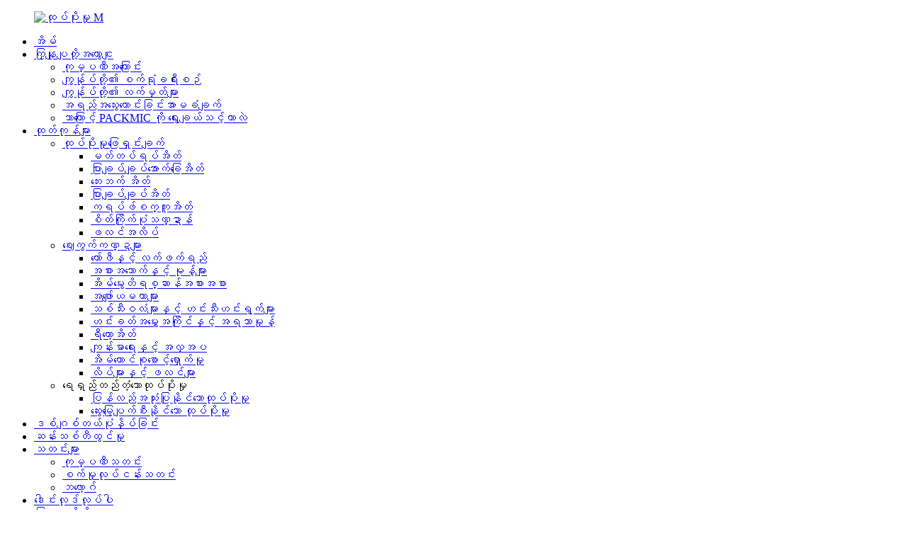

--- FILE ---
content_type: text/html
request_url: http://my.packagingmic.com/innovation/
body_size: 17161
content:
<!DOCTYPE html> <html dir="ltr" lang="my"> <head> <meta charset="UTF-8"/> <meta http-equiv="Content-Type" content="text/html; charset=UTF-8" /> <!-- Google Tag Manager --> <script>(function(w,d,s,l,i){w[l]=w[l]||[];w[l].push({'gtm.start':
new Date().getTime(),event:'gtm.js'});var f=d.getElementsByTagName(s)[0],
j=d.createElement(s),dl=l!='dataLayer'?'&l='+l:'';j.async=true;j.src=
'https://www.googletagmanager.com/gtm.js?id='+i+dl;f.parentNode.insertBefore(j,f);
})(window,document,'script','dataLayer','GTM-MRL4WGV');</script> <!-- End Google Tag Manager -->  <title>ဆန်းသစ်တီထွင်မှု - PACKMIC လီမိတက်</title> <meta property="fb:app_id" content="966242223397117" /> <meta name="viewport" content="width=device-width,initial-scale=1,minimum-scale=1,maximum-scale=1,user-scalable=no"> <link rel="apple-touch-icon-precomposed" href=""> <meta name="format-detection" content="telephone=no"> <meta name="apple-mobile-web-app-capable" content="yes"> <meta name="apple-mobile-web-app-status-bar-style" content="black"> <meta property="og:url" content="https://www.packagingmic.com/innovation/"/> <meta property="og:title" content="Innovation - PACKMIC LTD" /> <meta property="og:description" content="				  		● Spot Glossy Finish 	 				  		● Soft Touch Finish 	 				  		● Rough Matte Finish 	 				  		● Flexo Printing 	 				  		● Foil Stamp&#038;Embossing Printing 	 				  		● Foil Stamp&#038;Embossing Printing 	  		Features 	 SPOT GLOSSY FINISH also called matte varnish finish, the pouch can sho..."/> <meta property="og:type" content="product"/> <meta property="og:site_name" content="https://www.packagingmic.com/"/> <link href="//cdn.globalso.com/packagingmic/style/global/style.css" rel="stylesheet" onload="this.onload=null;this.rel='stylesheet'"> <link href="//cdn.globalso.com/packagingmic/style/public/public.css" rel="stylesheet" onload="this.onload=null;this.rel='stylesheet'">  <link rel="shortcut icon" href="https://cdn.globalso.com/packagingmic/logo31.png" /> <meta name="author" content="gd-admin"/> <meta name="description" itemprop="description" content="● အစက်အပြောက် တောက်ပြောင်သော အပြီးသတ် ● နူးညံ့သော အထိအတွေ့ အပြီးသတ် ● ကြမ်းတမ်းသော မတ်မတ် အပြီးသတ် ● Flexo ပုံနှိပ်ခြင်း ● Foil Stamp နှင့် Embossing" />  <link rel="canonical" href="https://www.packagingmic.com/innovation/" /> <link href="//cdn.globalso.com/hide_search.css" rel="stylesheet"/><link href="//www.packagingmic.com/style/my.html.css" rel="stylesheet"/><link rel="alternate" hreflang="my"  href="https://www.packagingmic.com/my/" /><link rel="canonical"  href="https://www.packagingmic.com/my/innovation/" /></head> <body>  <!-- Google Tag Manager (noscript) --> <noscript><iframe src="https://www.googletagmanager.com/ns.html?id=GTM-MRL4WGV" height="0" width="0" style="display:none;visibility:hidden"></iframe></noscript> <!-- End Google Tag Manager (noscript) --> <div class="container">   <!-- web_head start -->   <header class="web_head">     <div class="head_top">       <div class="layout">         <figure class="logo"><a href="/my/">        <img src="https://cdn.globalso.com/packagingmic/Pack-M.png" alt="ထုပ်ပိုးမှု M">         </a></figure>       </div>     </div>     <div class="head_layer">       <div class="layout">         <nav class="nav_wrap">           <ul class="head_nav">             <li><a href="/my/">အိမ်</a></li> <li><a href="/my/about-us/">ကြှနျုပျတို့အကွောငျး</a> <ul class="sub-menu"> 	<li><a href="/my/about-us/">ကုမ္ပဏီအကြောင်း</a></li> 	<li><a href="/my/our-factory-tour/">ကျွန်ုပ်တို့၏ စက်ရုံခရီးစဉ်</a></li> 	<li><a href="/my/our-certificates/">ကျွန်ုပ်တို့၏ လက်မှတ်များ</a></li> 	<li><a href="/my/quality-assurance/">အရည်အသွေးကောင်းခြင်းအာမခံချက်</a></li> 	<li><a href="/my/why-choose-packmic/">ဘာကြောင့် PACKMIC ကို ရွေးချယ်သင့်တာလဲ</a></li> </ul> </li> <li><a href="/my/products/">ထုတ်ကုန်များ</a> <ul class="sub-menu"> 	<li><a href="/my/market-segment/">ထုပ်ပိုးမှုဖြေရှင်းချက်</a> 	<ul class="sub-menu"> 		<li><a href="/my/stand-up-pouch/">မတ်တပ်ရပ်အိတ်</a></li> 		<li><a href="/my/flat-bottom-pouch/">ပြားချပ်ချပ်အောက်ခြေအိတ်</a></li> 		<li><a href="/my/side-gusset-pouch/">ဘေးဘက် အိတ်</a></li> 		<li><a href="/my/flat-pouch/">ပြားချပ်ချပ်အိတ်</a></li> 		<li><a href="/my/kraft-paper-pouch/">ကရပ်ဖ်စက္ကူအိတ်</a></li> 		<li><a href="/my/customized-shape/">စိတ်ကြိုက်ပုံသဏ္ဍာန်</a></li> 		<li><a href="/my/film-on-roll/">ဖလင်အလိပ်</a></li> 	</ul> </li> 	<li><a href="/my/market-segements/">ဈေးကွက်ကဏ္ဍများ</a> 	<ul class="sub-menu"> 		<li><a href="/my/coffee-tea/">ကော်ဖီနှင့် လက်ဖက်ရည်</a></li> 		<li><a href="/my/food-snacks/">အစားအသောက်နှင့် မုန့်များ</a></li> 		<li><a href="/my/pet-food/">အိမ်မွေးတိရစ္ဆာန်အစားအစာ</a></li> 		<li><a href="/my/beverages/">အဖျော်ယမကာများ</a></li> 		<li><a href="/my/fruits-and-vegetables/">သစ်သီးဝလံများနှင့် ဟင်းသီးဟင်းရွက်များ</a></li> 		<li><a href="/my/spice-and-seasoning/">ဟင်းခတ်အမွှေးအကြိုင်နှင့် အရသာမှုန့်</a></li> 		<li><a href="/my/retort-pouch/">ရီတော့အိတ်</a></li> 		<li><a href="/my/health-beauty/">ကျန်းမာရေးနှင့် အလှအပ</a></li> 		<li><a href="/my/household-care/">အိမ်ထောင်စုစောင့်ရှောက်မှု</a></li> 		<li><a href="/my/rolls-films/">လိပ်များနှင့် ဖလင်များ</a></li> 	</ul> </li> 	<li><a>ရေရှည်တည်တံ့သောထုပ်ပိုးမှု</a> 	<ul class="sub-menu"> 		<li><a href="/my/recyclable-packaging-2/">ပြန်လည်အသုံးပြုနိုင်သောထုပ်ပိုးမှု</a></li> 		<li><a href="/my/compostable-packaginga/">ဆွေးမြေ့ပျက်စီးနိုင်သော ထုပ်ပိုးမှု</a></li> 	</ul> </li> </ul> </li> <li><a href="/my/digital-printing/">ဒစ်ဂျစ်တယ်ပုံနှိပ်ခြင်း</a></li> <li class="nav-current"><a href="/my/innovation/">ဆန်းသစ်တီထွင်မှု</a></li> <li><a href="/my/news/">သတင်းများ</a> <ul class="sub-menu"> 	<li><a href="/my/news_catalog/company-news/">ကုမ္ပဏီသတင်း</a></li> 	<li><a href="/my/news_catalog/industry-news/">စက်မှုလုပ်ငန်းသတင်း</a></li> 	<li><a href="/my/news_catalog/blog/">ဘလော့ဂ်</a></li> </ul> </li> <li><a href="/my/download/">ဒေါင်းလုဒ်လုပ်ပါ</a></li> <li><a href="/my/contact-us/">ကြှနျုပျတို့ကိုဆကျသှယျရနျ</a></li>           </ul>         </nav>          <div class="head_right">           <b id="btn-search" class="btn--search"></b>           <div class="change-language ensemble">   <div class="change-language-info">     <div class="change-language-title medium-title">        <div class="language-flag language-flag-en"><a href="https://www.packagingmic.com/"><b class="country-flag"></b><span>English</span> </a></div>        <b class="language-icon"></b>      </div> 	<div class="change-language-cont sub-content">         <div class="empty"></div>     </div>   </div> </div> <!--theme275-->          </div>       </div>     </div>   </header>     	 <div class="path_bar">     <div class="layout">       <ul>        <li> <a itemprop="breadcrumb" href="/my/">အိမ်</a></li><li> <a href="#">ဆန်းသစ်တီထွင်မှု</a></li>       </ul>     </div>   </div> <section class="web_main page_main">      <div class="layout">   <h1 class="page_title">ဆန်းသစ်တီထွင်မှု</h1>        <article class="entry blog-article">   <div class="fl-builder-content fl-builder-content-1304 fl-builder-content-primary fl-builder-global-templates-locked" data-post-id="1304"><div class="fl-row fl-row-full-width fl-row-bg-color fl-node-621f285c8e39d" data-node="621f285c8e39d"> 	<div class="fl-row-content-wrap"> 				<div class="fl-row-content fl-row-full-width fl-node-content"> 		 <div class="fl-col-group fl-node-621f285c8f32b" data-node="621f285c8f32b"> 			<div class="fl-col fl-node-621f285c8f36e fl-col-small" data-node="621f285c8f36e" style="width: 33.33%;"> 	<div class="fl-col-content fl-node-content"> 	<div class="fl-module fl-module-photo fl-node-621f285c8f3b0 fl-animation fl-slide-left" data-node="621f285c8f3b0" data-animation-delay="0.0"> 	<div class="fl-module-content fl-node-content"> 		<div class="fl-photo fl-photo-align-center" itemscope itemtype="http://schema.org/ImageObject"> 	<div class="fl-photo-content fl-photo-img-jpg"> 				<img class="fl-photo-img wp-image-1570" src="//www.packagingmic.com/uploads/Spot-Glossy-Finish2.jpg" alt="အစက်အပြောက် တောက်ပြောင်သော အပြီးသတ် ၂" itemprop="image"  /> 		     			</div> 	</div>	</div> </div><div class="fl-module fl-module-heading fl-node-621f46c680bf7" data-node="621f46c680bf7" data-animation-delay="0.0"> 	<div class="fl-module-content fl-node-content"> 		<h3 class="fl-heading"> 		<span class="fl-heading-text">● အစက်အပြောက် တောက်ပြောင်သော အပြီးသတ်</span> 	</h3>	</div> </div>	</div> </div>			<div class="fl-col fl-node-621f285c8f434 fl-col-small" data-node="621f285c8f434" style="width: 33.34%;"> 	<div class="fl-col-content fl-node-content"> 	<div class="fl-module fl-module-photo fl-node-621f285c8f474 fl-animation fl-slide-up" data-node="621f285c8f474" data-animation-delay="0.0"> 	<div class="fl-module-content fl-node-content"> 		<div class="fl-photo fl-photo-align-center" itemscope itemtype="http://schema.org/ImageObject"> 	<div class="fl-photo-content fl-photo-img-jpg"> 				<img class="fl-photo-img wp-image-1575" src="//www.packagingmic.com/uploads/Soft-Touch-Finish1.jpg" alt="နူးညံ့သောထိတွေ့မှုအပြီးသတ်" itemprop="image"  /> 		     			</div> 	</div>	</div> </div><div class="fl-module fl-module-heading fl-node-621f46d4a8d69" data-node="621f46d4a8d69" data-animation-delay="0.0"> 	<div class="fl-module-content fl-node-content"> 		<h3 class="fl-heading"> 		<span class="fl-heading-text">● နူးညံ့သောထိတွေ့မှုအပြီးသတ်</span> 	</h3>	</div> </div>	</div> </div>			<div class="fl-col fl-node-621f285c8f4f7 fl-col-small" data-node="621f285c8f4f7" style="width: 33.33%;"> 	<div class="fl-col-content fl-node-content"> 	<div class="fl-module fl-module-photo fl-node-621f285c8f538 fl-animation fl-slide-right" data-node="621f285c8f538" data-animation-delay="0.0"> 	<div class="fl-module-content fl-node-content"> 		<div class="fl-photo fl-photo-align-center" itemscope itemtype="http://schema.org/ImageObject"> 	<div class="fl-photo-content fl-photo-img-jpg"> 				<img class="fl-photo-img wp-image-1574" src="//www.packagingmic.com/uploads/Rough-Matte-Finish.jpg" alt="ကြမ်းတမ်းသော မက်တီ ဖிவு" itemprop="image"  /> 		     			</div> 	</div>	</div> </div><div class="fl-module fl-module-heading fl-node-621f46e4cead5" data-node="621f46e4cead5" data-animation-delay="0.0"> 	<div class="fl-module-content fl-node-content"> 		<h3 class="fl-heading"> 		<span class="fl-heading-text">● ကြမ်းတမ်းသော မက်တီ ဖிவு</span> 	</h3>	</div> </div>	</div> </div>	</div>  <div class="fl-col-group fl-node-621f285c8f67e" data-node="621f285c8f67e"> 			<div class="fl-col fl-node-621f285c8f5b0 fl-col-small" data-node="621f285c8f5b0" style="width: 33.33%;"> 	<div class="fl-col-content fl-node-content"> 	<div class="fl-module fl-module-photo fl-node-621f285c8f5f5 fl-animation fl-slide-left" data-node="621f285c8f5f5" data-animation-delay="0.0"> 	<div class="fl-module-content fl-node-content"> 		<div class="fl-photo fl-photo-align-center" itemscope itemtype="http://schema.org/ImageObject"> 	<div class="fl-photo-content fl-photo-img-jpg"> 				<img class="fl-photo-img wp-image-1573" src="//www.packagingmic.com/uploads/Kraft-Paper-Finish.jpg" alt="ကရပ်စက္ကူအပြီးသတ်" itemprop="image"  /> 		     			</div> 	</div>	</div> </div><div class="fl-module fl-module-heading fl-node-621f470e08767" data-node="621f470e08767" data-animation-delay="0.0"> 	<div class="fl-module-content fl-node-content"> 		<h3 class="fl-heading"> 		<span class="fl-heading-text">● ဖက်ဆိုပုံနှိပ်ခြင်း</span> 	</h3>	</div> </div>	</div> </div>			<div class="fl-col fl-node-621f285c8f6c2 fl-col-small" data-node="621f285c8f6c2" style="width: 33.34%;"> 	<div class="fl-col-content fl-node-content"> 	<div class="fl-module fl-module-photo fl-node-621f285c8f705 fl-animation fl-slide-up" data-node="621f285c8f705" data-animation-delay="0.0"> 	<div class="fl-module-content fl-node-content"> 		<div class="fl-photo fl-photo-align-center" itemscope itemtype="http://schema.org/ImageObject"> 	<div class="fl-photo-content fl-photo-img-jpg"> 				<img class="fl-photo-img wp-image-1571" src="//www.packagingmic.com/uploads/Foil-StampEmbossing-Printing1.jpg" alt="ဖော့တံဆိပ်နှင့် ဖောင်းကြွပုံနှိပ်ခြင်း ၁" itemprop="image"  /> 		     			</div> 	</div>	</div> </div><div class="fl-module fl-module-heading fl-node-621f471c2994b" data-node="621f471c2994b" data-animation-delay="0.0"> 	<div class="fl-module-content fl-node-content"> 		<h3 class="fl-heading"> 		<span class="fl-heading-text">● သတ္တုပြားတံဆိပ်နှင့် ဖောင်းကြွပုံနှိပ်ခြင်း</span> 	</h3>	</div> </div>	</div> </div>			<div class="fl-col fl-node-621f285c8f78d fl-col-small" data-node="621f285c8f78d" style="width: 33.33%;"> 	<div class="fl-col-content fl-node-content"> 	<div class="fl-module fl-module-photo fl-node-621f285c8f7d0 fl-animation fl-slide-right" data-node="621f285c8f7d0" data-animation-delay="0.0"> 	<div class="fl-module-content fl-node-content"> 		<div class="fl-photo fl-photo-align-center" itemscope itemtype="http://schema.org/ImageObject"> 	<div class="fl-photo-content fl-photo-img-png"> 				<img class="fl-photo-img wp-image-1572" src="//www.packagingmic.com/uploads/Foil-StampEmbossing-Printing2.png" alt="ဖော့တံဆိပ်နှင့်ဖောင်းကြွပုံနှိပ်ခြင်း ၂" itemprop="image"  /> 		     			</div> 	</div>	</div> </div><div class="fl-module fl-module-heading fl-node-621f285c8f3f2" data-node="621f285c8f3f2" data-animation-delay="0.0"> 	<div class="fl-module-content fl-node-content"> 		<h3 class="fl-heading"> 		<span class="fl-heading-text">● သတ္တုပြားတံဆိပ်နှင့် ဖောင်းကြွပုံနှိပ်ခြင်း</span> 	</h3>	</div> </div>	</div> </div>	</div> 		</div> 	</div> </div><div class="fl-row fl-row-full-width fl-row-bg-none fl-node-6215f3dea79ec" data-node="6215f3dea79ec"> 	<div class="fl-row-content-wrap"> 				<div class="fl-row-content fl-row-full-width fl-node-content"> 		 <div class="fl-col-group fl-node-621727aeb3085" data-node="621727aeb3085"> 			<div class="fl-col fl-node-621727aeb32ca" data-node="621727aeb32ca" style="width: 100%;"> 	<div class="fl-col-content fl-node-content"> 	<div class="fl-module fl-module-heading fl-node-6215f3dea7c8c" data-node="6215f3dea7c8c" data-animation-delay="0.0"> 	<div class="fl-module-content fl-node-content"> 		<h2 class="fl-heading"> 		<span class="fl-heading-text">အင်္ဂါရပ်များ</span> 	</h2>	</div> </div>	</div> </div>	</div>  <div class="fl-col-group fl-node-62172967f1cf4" data-node="62172967f1cf4"> 			<div class="fl-col fl-node-62172967f1f61" data-node="62172967f1f61" style="width: 100%;"> 	<div class="fl-col-content fl-node-content"> 	<div class="fl-module fl-module-rich-text fl-node-6215f2a992ab7 fl-animation fl-slide-left" data-node="6215f2a992ab7" data-animation-delay="0.0"> 	<div class="fl-module-content fl-node-content"> 		<div class="fl-rich-text"> 	<p style="text-align: justify;"><span style="font-size: medium;"><b>အစက်အပြောက် တောက်ပြောင်သော အပြီးသတ်</b>matte varnish finish ဟုလည်းခေါ်သော အိတ်သည် တစ်စိတ်တစ်ပိုင်း matte နှင့် glossy effect ကို စင်ပေါ်တွင် ပြသနိုင်ပြီး စားသုံးသူများ၏အမြင်တွင် ပိုမိုဆွဲဆောင်မှုရှိမည်ဖြစ်သည်။</span></p> <p style="text-align: justify;"><span style="font-size: medium;"><b>နူးညံ့သော အထိအတွေ့</b>အပြီးသတ်က matte finish နဲ့ဆင်တူပြီး အထိအတွေ့က ပိုထူးခြားတာကြောင့် ဓာတ်ပုံတွေနဲ့ ကွာခြားချက်ကို မမြင်နိုင်ပေမယ့် ထိကြည့်လိုက်ရင် အံ့သြသွားလိမ့်မယ်။</span></p> <p style="text-align: justify;"><span style="font-size: medium;"><b>ပူပြင်းသောတံဆိပ်တုံးခြင်း</b>မက်တလစ်ဖွိုင် သို့မဟုတ် သတ္တုပြားကို ကြိုတင်ဖောက်ထားသောပြားကို အသုံးပြု၍ အိတ်တစ်လုံးတွင် အပူပေး၍ တံဆိပ်ခတ်သည့် နည်းလမ်းတစ်ခုဖြစ်သည်။ ၎င်းက သင့်လုပ်ငန်းအမည်၊ လိုဂို၊ ဆောင်ပုဒ်နှင့် အခြားအရာများကို သင့်ထုပ်ပိုးမှုတွင် ထည့်သွင်းနိုင်စေပါသည်။ စိတ်ကြိုက် အပူပေးတံဆိပ်တုံးထုထားသော အိတ်များသည် ပိုမိုစိတ်ကြိုက်ပြင်ဆင်ထားသော အသွင်အပြင်ကို ပေးစွမ်းရုံသာမက သင့်လုပ်ငန်းအတွက် အလွန်ကောင်းမွန်သော ကြော်ငြာတစ်ခုလည်း ဖြစ်ပါသည်။</span></p> <p style="text-align: justify;"><span style="font-size: medium;"><b>ကြမ်းတမ်းသော မက်တီ ဗာနစ်</b>matte varnish နဲ့ ယှဉ်ရင် အမှုန်အမွှားတွေ ပိုထူတာကြောင့် PACKMIC ဝယ်ယူသူတွေဟာ ထုတ်ကုန်စင်မြင့်ရဲ့ ရှိနေမှုကို မြှင့်တင်ပေးနိုင်ပြီး သီးသန့်တန်ဖိုးကို ဖန်တီးနိုင်ပါတယ်။</span></p> <p style="text-align: justify;"><span style="font-size: medium;"><b>FLEXO ပုံနှိပ်ခြင်း</b>အများဆုံး အရောင် ၈ ရောင်ဖြင့် စက္ကူပေါ်တွင် တိုက်ရိုက်ပုံနှိပ်ထားပြီး၊ စားသုံးသူအများစုသည် စက္ကူ၏ အထိအတွေ့ကို နှစ်သက်ကြသော်လည်း စက္ကူပေါ်တွင် ပုံနှိပ်ခြင်းသည် ပလတ်စတစ်ဖလင်ပေါ်တွင် ပုံနှိပ်ခြင်းထက် များစွာပို၍ ခက်ခဲပါသည်။ ကျွန်ုပ်တို့သည် ဤစိန်ခေါ်မှုကို ကျော်လွှားနိုင်ပြီး လှပစွာပုံနှိပ်နိုင်သော တရုတ်နိုင်ငံရှိ စက်ရုံအနည်းငယ်ထဲမှ တစ်ခုဖြစ်သည်။</span></p> <p style="text-align: justify;"><span style="font-size: medium;"><b>ဖော့တံဆိပ်နှင့် ဖောင်းကြွပုံနှိပ်ခြင်း</b><b> </b>ဖော့တံဆိပ်တုံးခြင်းနှင့် ဖောင်းကြွစေခြင်းထက် ပုံနှိပ်ခြင်းတွင် ကြော့ရှင်းလှပမှုကို ပိုမိုဖော်ပြသောအရာမရှိပါ။ သတ္တုဖော့တံဆိပ်တုံးသည် ဆွဲဆောင်မှုရှိသော အရည်အသွေးရှိသော သာမန်ပစ္စည်းတစ်ခုကို ပေးစွမ်းသည်။ ဖော့တံဆိပ်တုံးခြင်းကို ပိုမိုထင်ရှားသော သုံးဖက်မြင်ပုံစံဖန်တီးရန် ဖောင်းကြွစေခြင်း သို့မဟုတ် ဒက်ဘော့စ်ပြုလုပ်ခြင်းနှင့်လည်း ပေါင်းစပ်နိုင်သည်။ ဖောင်းကြွစေခြင်းဆိုသည်မှာ ရုပ်ပုံတစ်ခုကို စက္ကူပေါ်တွင် မြှင့်တင်ခြင်း သို့မဟုတ် နှိမ့်ချခြင်းတို့ကို ဆိုလိုသည်။ ပထမဆုံး အထင်ကြီးစရာကောင်းအောင် ဖန်တီးရာတွင် ဖော့တံဆိပ်တုံးနှင့် ဖောင်းကြွစေခြင်းဖြင့် ရရှိလာသော သိသာထင်ရှားသော အကျိုးသက်ရောက်မှုကို ယှဉ်နိုင်မည်မဟုတ်ပါ။</span></p> </div>	</div> </div>	</div> </div>	</div> 		</div> 	</div> </div><div class="fl-row fl-row-full-width fl-row-bg-color fl-node-621722878f73e" data-node="621722878f73e"> 	<div class="fl-row-content-wrap"> 				<div class="fl-row-content fl-row-full-width fl-node-content"> 				</div> 	</div> </div><div class="fl-row fl-row-full-width fl-row-bg-none fl-node-621762ed0e6ef" data-node="621762ed0e6ef"> 	<div class="fl-row-content-wrap"> 				<div class="fl-row-content fl-row-full-width fl-node-content"> 		 <div class="fl-col-group fl-node-621762ed13c21" data-node="621762ed13c21"> 			<div class="fl-col fl-node-621729575459e" data-node="621729575459e" style="width: 100%;"> 	<div class="fl-col-content fl-node-content"> 	<div class="fl-module fl-module-heading fl-node-62172957545db" data-node="62172957545db" data-animation-delay="0.0"> 	<div class="fl-module-content fl-node-content"> 		<h3 class="fl-heading"> 		<span class="fl-heading-text">ကော်ဖီထုပ်ပိုးမှုတွင် အလွန်ကောင်းမွန်သည်</span> 	</h3>	</div> </div>	</div> </div>	</div> 		</div> 	</div> </div><div class="fl-row fl-row-full-width fl-row-bg-none fl-node-621c831f9140f" data-node="621c831f9140f"> 	<div class="fl-row-content-wrap"> 				<div class="fl-row-content fl-row-full-width fl-node-content"> 		 <div class="fl-col-group fl-node-621c831f985ba fl-col-group-equal-height fl-col-group-align-top" data-node="621c831f985ba"> 			<div class="fl-col fl-node-621c831f987e6 fl-col-small" data-node="621c831f987e6" style="width: 34.75%;"> 	<div class="fl-col-content fl-node-content"> 	<div class="fl-module fl-module-photo fl-node-621762862a0d4 fl-animation fl-slide-right" data-node="621762862a0d4" data-animation-delay="0.0"> 	<div class="fl-module-content fl-node-content"> 		<div class="fl-photo fl-photo-align-center" itemscope itemtype="http://schema.org/ImageObject"> 	<div class="fl-photo-content fl-photo-img-jpg"> 				<img class="fl-photo-img wp-image-1486 size-full" src="//www.packagingmic.com/uploads/Innovation1-removebg-min.jpg" alt="Innovation1-removebg-min" itemprop="image"  /> 		     			</div> 	</div>	</div> </div>	</div> </div>			<div class="fl-col fl-node-621c8323a148c" data-node="621c8323a148c" style="width: 65.25%;"> 	<div class="fl-col-content fl-node-content"> 	<div class="fl-module fl-module-heading fl-node-6217630b5881e" data-node="6217630b5881e" data-animation-delay="0.0"> 	<div class="fl-module-content fl-node-content"> 		<h3 class="fl-heading"> 		<span class="fl-heading-text">သံဖြူချည်နှောင်ခြင်း အသုံးချမှု</span> 	</h3>	</div> </div><div class="fl-module fl-module-separator fl-node-62176903d578c" data-node="62176903d578c" data-animation-delay="0.0"> 	<div class="fl-module-content fl-node-content"> 		<div class="fl-separator"></div>	</div> </div><div class="fl-module fl-module-rich-text fl-node-6217295754693" data-node="6217295754693" data-animation-delay="0.0"> 	<div class="fl-module-content fl-node-content"> 		<div class="fl-rich-text"> 	<p style="text-align: justify;"><span style="font-size: medium;">ကော်ဖီ TIN TIE အိတ်များကို သင့်လတ်ဆတ်သော ကော်ဖီစေ့များ သို့မဟုတ် ကော်ဖီမှုန့်များထဲသို့ အစိုဓာတ် သို့မဟုတ် အောက်ဆီဂျင် မညစ်ညမ်းစေရန် အထူးဒီဇိုင်းထုတ်ထားသည်။ အိတ်များတွင် ခေါက်လိုက်သောအခါ လုံအောင်ပိတ်နိုင်သော အဖုံးပါရှိပြီး အသုံးပြုတိုင်းအတွက် ပြန်လည်ပိတ်နိုင်သော်လည်း၊ ကော်ဖီစက်ရုံ၏ ထုပ်ပိုးဌာနအဖွဲ့တွင် အချိန်အားဖြင့် အခက်အခဲရှိပါသည်။</span></p> </div>	</div> </div>	</div> </div>	</div> 		</div> 	</div> </div><div class="fl-row fl-row-full-width fl-row-bg-none fl-node-6217633b95acb" data-node="6217633b95acb"> 	<div class="fl-row-content-wrap"> 				<div class="fl-row-content fl-row-full-width fl-node-content"> 		 <div class="fl-col-group fl-node-6217633b95e65 fl-col-group-equal-height fl-col-group-align-top" data-node="6217633b95e65"> 			<div class="fl-col fl-node-6217633b95f20" data-node="6217633b95f20" style="width: 65.25%;"> 	<div class="fl-col-content fl-node-content"> 	<div class="fl-module fl-module-heading fl-node-6217633b95f5d" data-node="6217633b95f5d" data-animation-delay="0.0"> 	<div class="fl-module-content fl-node-content"> 		<h3 class="fl-heading"> 		<span class="fl-heading-text">အိတ်ကပ်ဇစ်</span> 	</h3>	</div> </div><div class="fl-module fl-module-separator fl-node-62176796707da" data-node="62176796707da" data-animation-delay="0.0"> 	<div class="fl-module-content fl-node-content"> 		<div class="fl-separator"></div>	</div> </div><div class="fl-module fl-module-rich-text fl-node-6217633b95f9b" data-node="6217633b95f9b" data-animation-delay="0.0"> 	<div class="fl-module-content fl-node-content"> 		<div class="fl-rich-text"> 	<p style="text-align: justify;"><span style="font-size: medium;">ဆွဲဖြဲလို့ရတဲ့ ဇစ်လို့လည်း ခေါ်ပြီး ခေတ်စားပြီး ကော်ဖီအိတ်တွေအတွက် အထူးအကြံပြုထားပါတယ်။ အဖုံးကို ဖယ်ရှားလိုက်တာနဲ့ ဇစ်ကိုနှိပ်လိုက်ရင် အိတ်ကို ပြန်ပိတ်ပြီး အောက်ဆီဂျင်နဲ့ ထိတွေ့မှုကို ကာကွယ်ပေးပါတယ်။ သူတို့ရဲ့ ကျဉ်းမြောင်းတဲ့ ဒီဇိုင်းက သိုလှောင်မှု၊ စင်ပေါ်တင်မှုနဲ့ သယ်ယူပို့ဆောင်မှုမှာ နေရာနည်းနည်းပဲ ယူပါတယ်။ စက္ကူသေတ္တာတွေနဲ့ နှိုင်းယှဉ်ရင် ပစ္စည်း ၃၀% လျော့နည်းစွာ အသုံးပြုတာကြောင့် အလဟဿဖြစ်မှုကို လျှော့ချချင်တဲ့ ကော်ဖီလှော်သူတွေအတွက် ကောင်းမွန်တဲ့ ရွေးချယ်မှုတစ်ခု ဖြစ်စေပါတယ်။</span></p> </div>	</div> </div>	</div> </div>			<div class="fl-col fl-node-6217634062dd3 fl-col-small" data-node="6217634062dd3" style="width: 34.75%;"> 	<div class="fl-col-content fl-node-content"> 	<div class="fl-module fl-module-photo fl-node-6217633b95ee3 fl-animation fl-slide-left" data-node="6217633b95ee3" data-animation-delay="0.0"> 	<div class="fl-module-content fl-node-content"> 		<div class="fl-photo fl-photo-align-center" itemscope itemtype="http://schema.org/ImageObject"> 	<div class="fl-photo-content fl-photo-img-jpg"> 				<img class="fl-photo-img wp-image-1487 size-full" src="//www.packagingmic.com/uploads/555.jpg" alt="၅၅၅" itemprop="image"  /> 		     			</div> 	</div>	</div> </div>	</div> </div>	</div> 		</div> 	</div> </div><div class="fl-row fl-row-full-width fl-row-bg-none fl-node-621769a5a4f18" data-node="621769a5a4f18"> 	<div class="fl-row-content-wrap"> 				<div class="fl-row-content fl-row-full-width fl-node-content"> 		 <div class="fl-col-group fl-node-621769a5a59b5 fl-col-group-equal-height fl-col-group-align-top" data-node="621769a5a59b5"> 			<div class="fl-col fl-node-621769a5a8354 fl-col-small" data-node="621769a5a8354" style="width: 34.75%;"> 	<div class="fl-col-content fl-node-content"> 	<div class="fl-module fl-module-photo fl-node-621764a15f1f5 fl-animation fl-slide-right" data-node="621764a15f1f5" data-animation-delay="0.0"> 	<div class="fl-module-content fl-node-content"> 		<div class="fl-photo fl-photo-align-center" itemscope itemtype="http://schema.org/ImageObject"> 	<div class="fl-photo-content fl-photo-img-jpg"> 				<img class="fl-photo-img wp-image-1488 size-full" src="//www.packagingmic.com/uploads/56.jpg" alt="၅၆" itemprop="image"  /> 		     			</div> 	</div>	</div> </div>	</div> </div>			<div class="fl-col fl-node-621769a5aa2ee" data-node="621769a5aa2ee" style="width: 65.25%;"> 	<div class="fl-col-content fl-node-content"> 	<div class="fl-module fl-module-heading fl-node-621769a5aa333" data-node="621769a5aa333" data-animation-delay="0.0"> 	<div class="fl-module-content fl-node-content"> 		<h3 class="fl-heading"> 		<span class="fl-heading-text">အဆို့ရှင်အသုံးချမှု</span> 	</h3>	</div> </div><div class="fl-module fl-module-separator fl-node-621769d983a04" data-node="621769d983a04" data-animation-delay="0.0"> 	<div class="fl-module-content fl-node-content"> 		<div class="fl-separator"></div>	</div> </div><div class="fl-module fl-module-rich-text fl-node-621764a15f2ad" data-node="621764a15f2ad" data-animation-delay="0.0"> 	<div class="fl-module-content fl-node-content"> 		<div class="fl-rich-text"> 	<p style="text-align: justify;"><span style="font-size: medium;">တစ်လမ်းသွားဓာတ်ငွေ့ထုတ်လွှတ်သည့်အဆို့ရှင်များသည် လေမဝင်စေရန်တားဆီးပေးစဉ် အိတ်အတွင်းမှဖိအားကို ထုတ်လွှတ်ပေးသည်။ ဤဂိမ်းကိုပြောင်းလဲစေသော ဆန်းသစ်တီထွင်မှုသည် ထုတ်ကုန်လတ်ဆတ်မှုကို ပိုမိုကောင်းမွန်စေပြီး ကော်ဖီအသုံးချမှုများတွင် အထူးအသုံးဝင်ပါသည်။</span></p> </div>	</div> </div>	</div> </div>	</div> 		</div> 	</div> </div><div class="fl-row fl-row-full-width fl-row-bg-none fl-node-622053d535f02" data-node="622053d535f02"> 	<div class="fl-row-content-wrap"> 				<div class="fl-row-content fl-row-full-width fl-node-content"> 		 <div class="fl-col-group fl-node-622053d536337 fl-col-group-equal-height fl-col-group-align-top" data-node="622053d536337"> 			<div class="fl-col fl-node-622053d536377" data-node="622053d536377" style="width: 65.25%;"> 	<div class="fl-col-content fl-node-content"> 	<div class="fl-module fl-module-heading fl-node-622053d5363b8" data-node="622053d5363b8" data-animation-delay="0.0"> 	<div class="fl-module-content fl-node-content"> 		<h3 class="fl-heading"> 		<span class="fl-heading-text">Wipf wicovalve အသုံးချမှု</span> 	</h3>	</div> </div><div class="fl-module fl-module-separator fl-node-622053d5363f8" data-node="622053d5363f8" data-animation-delay="0.0"> 	<div class="fl-module-content fl-node-content"> 		<div class="fl-separator"></div>	</div> </div><div class="fl-module fl-module-rich-text fl-node-622053d536436" data-node="622053d536436" data-animation-delay="0.0"> 	<div class="fl-module-content fl-node-content"> 		<div class="fl-rich-text"> 	<p style="text-align: justify;"><span style="font-size: large;">ဆွစ်ဇာလန်နိုင်ငံထုတ် Wipf wicovavle။ အရည်အသွေးမြင့် wipf wicovalve သည် အိတ်အတွင်းမှ ဖိအားကို ထုတ်လွှတ်ပေးပြီး လေကောင်းစွာမဝင်အောင် ကာကွယ်ပေးသည်။ ဤဂိမ်းကို ပြောင်းလဲစေသော ဆန်းသစ်တီထွင်မှုသည် ထုတ်ကုန်၏ လတ်ဆတ်မှုကို ပိုမိုကောင်းမွန်စေပြီး ကော်ဖီအသုံးချမှုများတွင် အထူးအသုံးဝင်ပါသည်။</span></p> </div>	</div> </div>	</div> </div>			<div class="fl-col fl-node-622053d536473 fl-col-small" data-node="622053d536473" style="width: 34.75%;"> 	<div class="fl-col-content fl-node-content"> 	<div class="fl-module fl-module-photo fl-node-622053d5364b1 fl-animation fl-slide-left" data-node="622053d5364b1" data-animation-delay="0.0"> 	<div class="fl-module-content fl-node-content"> 		<div class="fl-photo fl-photo-align-center" itemscope itemtype="http://schema.org/ImageObject"> 	<div class="fl-photo-content fl-photo-img-jpg"> 				<a href="//www.packagingmic.com/uploads/valve-pic.jpg" target="_self" itemprop="url"> 				<img class="fl-photo-img wp-image-1585 size-full" src="//www.packagingmic.com/uploads/valve-pic.jpg" alt="အဆို့ရှင်ပုံ" itemprop="image"  /> 				</a> 		     			</div> 	</div>	</div> </div>	</div> </div>	</div> 		</div> 	</div> </div><div class="fl-row fl-row-full-width fl-row-bg-none fl-node-621c86025d4a5" data-node="621c86025d4a5"> 	<div class="fl-row-content-wrap"> 				<div class="fl-row-content fl-row-full-width fl-node-content"> 		 <div class="fl-col-group fl-node-621c86025d8d4 fl-col-group-equal-height fl-col-group-align-top" data-node="621c86025d8d4"> 			<div class="fl-col fl-node-622053f3dd984 fl-col-small" data-node="622053f3dd984" style="width: 34.75%;"> 	<div class="fl-col-content fl-node-content"> 	<div class="fl-module fl-module-photo fl-node-621c86025da44 fl-animation fl-slide-left" data-node="621c86025da44" data-animation-delay="0.0"> 	<div class="fl-module-content fl-node-content"> 		<div class="fl-photo fl-photo-align-center" itemscope itemtype="http://schema.org/ImageObject"> 	<div class="fl-photo-content fl-photo-img-jpg"> 				<img class="fl-photo-img wp-image-1563 size-full" src="//www.packagingmic.com/uploads/20211203140509-min-e16389303673711.jpg" alt="20211203140509-min-e1638930367371" itemprop="image"  /> 		     			</div> 	</div>	</div> </div>	</div> </div>			<div class="fl-col fl-node-621c86025d913" data-node="621c86025d913" style="width: 65.25%;"> 	<div class="fl-col-content fl-node-content"> 	<div class="fl-module fl-module-heading fl-node-621c86025d950" data-node="621c86025d950" data-animation-delay="0.0"> 	<div class="fl-module-content fl-node-content"> 		<h3 class="fl-heading"> 		<span class="fl-heading-text">တံဆိပ်ကပ်ခြင်း</span> 	</h3>	</div> </div><div class="fl-module fl-module-separator fl-node-621c86025d98d" data-node="621c86025d98d" data-animation-delay="0.0"> 	<div class="fl-module-content fl-node-content"> 		<div class="fl-separator"></div>	</div> </div><div class="fl-module fl-module-rich-text fl-node-621c86025d9ca" data-node="621c86025d9ca" data-animation-delay="0.0"> 	<div class="fl-module-content fl-node-content"> 		<div class="fl-rich-text"> 	<p style="text-align: justify;"><span style="font-size: medium;">ကျွန်ုပ်တို့၏ မြန်နှုန်းမြင့် တံဆိပ်ကပ်သည့် စက်ကိရိယာသည် သင့်အိတ် သို့မဟုတ် အိတ်ပေါ်တွင် တံဆိပ်များကို မြန်ဆန်စွာနှင့် ညီညာစွာ ကပ်ပေးသောကြောင့် သင့်အချိန်နှင့်ငွေကို သက်သာစေပါသည်။ စတစ်ကာတံဆိပ်များသည် အာဟာရဆိုင်ရာ အချက်အလက်များကို ပြသရန် လိုအပ်သော ထုတ်ကုန်များအတွက် ကုန်ကျစရိတ်သက်သာသော ရွေးချယ်မှုတစ်ခုဖြစ်သည်။</span></p> </div>	</div> </div>	</div> </div>	</div> 		</div> 	</div> </div></div>    <div class="clear"></div>        </article>    		 <hr>              </div>  </section>    <!-- web_footer start -->   <footer class="web_footer">     <div class="foot_service">       <div class="layout">         <div class="foot_items">           <nav class="foot_item wow fadeInLeftA" data-wow-delay=".1s" data-wow-duration=".8s">             <div class="foot_item_hd">               <h2 class="title">PACKMIC မှ ကြိုဆိုပါတယ်</h2>             </div>             <div class="foot_item_bd">               <div class="company_subscribe">                 <div class="learn_more">                   <a href="javascript:" class="sys_btn button">မေးမြန်းချက်ပေးပို့ပါ</a>                 </div>               </div>               <ul class="foot_sns">                             <li><a target="_blank" href="mailto:bella@packmic.com"><img src="https://cdn.globalso.com/packagingmic/icon_email-11.png" alt="အိုင်ကွန်_အီးမေးလ်-(၁)"></a></li>                         <li><a target="_blank" href="https://www.facebook.com/profile.php?id=61567461974418"><img src="https://cdn.globalso.com/packagingmic/facebook_facebook52.png" alt="ဖေ့စ်ဘွတ်ခ်"></a></li>                         <li><a target="_blank" href="https://www.youtube.com/@PACKMICPackaging/shorts"><img src="https://cdn.globalso.com/packagingmic/youtube-fill-round.png" alt="ယူကျု့ဘ်"></a></li>                         <li><a target="_blank" href="https://www.linkedin.com/company/packmicpackaging"><img src="https://cdn.globalso.com/packagingmic/LinkedIn.png" alt="LinkedIn"></a></li>                         <li><a target="_blank" href="https://www.instagram.com/pack_mic_packaging"><img src="https://cdn.globalso.com/packagingmic/instragme.png" alt="instrame"></a></li>                         <li><a target="_blank" href="https://www.tiktok.com/@pack_mic_packaging"><img src="https://cdn.globalso.com/packagingmic/tiktok.png" alt="tiktok"></a></li>                           </ul>             </div>           </nav>           <nav class="foot_item wow fadeInLeftA" data-wow-delay=".2s" data-wow-duration=".8s">             <div class="foot_item_hd">               <h2 class="title">မကြာသေးမီက သတင်းများ</h2>             </div>             <div class="foot_item_bd">               <ul> 			    			    		                  <li class="news_cell">                   <figure class="cell_img"> 			   <a href="/my/news/we-wish-you-a-merry-christmas-at-packmic%ef%bc%81/"><img src="https://cdn.globalso.com/packagingmic/微信图片_20251224082221_515_10.jpg" alt="PACKMIC မှာ ပျော်ရွှင်စရာ ခရစ္စမတ်ဖြစ်ပါစေလို့ ဆုတောင်းပေးလိုက်ပါတယ်။" ></a> 			   </figure>                   <div class="cell_cont">                     <h3 class="news_tit"><a href="/my/news/we-wish-you-a-merry-christmas-at-packmic%ef%bc%81/">PACKMIC မှာ ပျော်ရွှင်စရာ ခရစ္စမတ်ဖြစ်ပါစေလို့ ဆုတောင်းပေးလိုက်ပါတယ်။</a></h3>                     <time class="news_time">၂၀၂၅ ခုနှစ်၊ ဒီဇင်ဘာလ ၂၄ ရက်</time>                   </div>                 </li> 				  		                  <li class="news_cell">                   <figure class="cell_img"> 			   <a href="/my/news/were-heading-to-sigep-ready-to-connect-%ef%bc%81/"><img src="https://cdn.globalso.com/packagingmic/214.png" alt="SIGEP ကို ​​ကျွန်တော်တို့ ဦးတည်နေပါပြီ။ ချိတ်ဆက်ဖို့ အဆင်သင့်ဖြစ်ပါပြီ။" ></a> 			   </figure>                   <div class="cell_cont">                     <h3 class="news_tit"><a href="/my/news/were-heading-to-sigep-ready-to-connect-%ef%bc%81/">SIGEP ကို ​​ကျွန်တော်တို့ ဦးတည်နေပါပြီ။ ချိတ်ဆက်ဖို့ အဆင်သင့်ဖြစ်ပါပြီ။</a></h3>                     <time class="news_time">၂၀၂၅ ခုနှစ်၊ ဒီဇင်ဘာလ ၁၉ ရက်</time>                   </div>                 </li> 				                </ul>             </div>           </nav>           <nav class="foot_item wow fadeInLeftA" data-wow-delay=".3s" data-wow-duration=".8s">             <div class="foot_item_hd">               <h2 class="title">ကုမ္ပဏီ ဆက်သွယ်ရန်များ</h2>             </div>             <div class="foot_item_bd">                <address class="foot_contact_list">               <!-- icons:                    ============================                    contact_ico_local                    contact_ico_phone                    contact_ico_email                    contact_ico_fax                    contact_ico_skype                    contact_ico_time -->                <ul> 			                    <li class="contact_item">                    <i class="contact_ico contact_ico_local"></i>                    <div class="contact_txt">                      <span class="item_val">အမှတ် 600 Lianying လမ်း၊ Songjiang Dist၊ ရှန်ဟိုင်း၊ တရုတ်</span>                    </div>                  </li> 				                  <li class="contact_item">                    <i class="contact_ico contact_ico_phone"></i> 				                       <div class="contact_txt"> 				   <span class="contact_label">ဖုန်း:</span>                      <a class="tel_link" href="tel:+86 13701883926"><span class="item_val">+၈၆ ၁၃၇၀၁၈၈၃၉၂၆</span></a>                    </div> 				   				   				   <div class="contact_txt">                     <span class="contact_label">ဖုန်း:</span>                     <span class="contact_val">+၈၆ ၂၁ ၅၇၇၈၆၀၆၀</span>                 </div> 				                 </li>                                     <li class="contact_item">                    <i class="contact_ico contact_ico_email"></i>                    <div class="contact_txt">                      <a href="javascript:" class="add_email12"><span class="item_val">bella@packmic.com</span></a>                    </div>                  </li> 				   				  				                      <li class="contact_item">                    <i class="contact_ico contact_ico_email"></i>                    <div class="contact_txt">                      <a href="javascript:" class="add_email12"><span class="item_val">nora@packmic.com</span></a>                    </div>                  </li> 				   				  				                </ul>               </address>             </div>           </nav>         </div>         <div class="copyright" style="text-align:center;">             <a href="/my/featured/">လူကြိုက်များသော ထုတ်ကုန်များ</a>, <a href="/my/sitemap.xml">ဆိုက်မြေပုံ</a> <br><a href='/my/flat-bottom-bag-manufacturer/' title='Flat Bottom Bag Manufacturer'>အောက်ခြေပြားအိတ်ထုတ်လုပ်သူ</a>,  <a href='/my/flat-bottom-coffee-pouch/' title='Flat Bottom Coffee Pouch'>အောက်ခြေပြား ကော်ဖီအိတ်</a>,  <a href='/my/pet-food-pouch-recycling/' title='Pet Food Pouch Recycling'>အိမ်မွေးတိရစ္ဆာန်အစာအိတ် ပြန်လည်အသုံးပြုခြင်း</a>,  <a href='/my/flat-bottom-bag/' title='Flat Bottom Bag'>အောက်ခြေပြားအိတ်</a>,  <a href='/my/flat-bottom-bag-supplier/' title='Flat Bottom Bag Supplier'>အောက်ခြေပြားအိတ် ပေးသွင်းသူ</a>,  <a href='/my/compostable-coffee-bags/' title='Compostable Coffee Bags'>ပြိုကွဲနိုင်သော ကော်ဖီအိတ်များ</a>,         </div>       </div>     </div>   </footer> <ul class="right_nav">     <li>          <div class="iconBox oln_ser">               <a href="javascript:" class="add_email12 img_email"></a>              <img src='//cdn.globalso.com/packagingmic/email.png'>             <h4><a href="javascript:" class="add_email12">စုံစမ်းမေးမြန်းခြင်း</a></h4>          </div>          <div class="hideBox">             <div class="hb">                <h5>အီးမေးလ်</h5>                <div class="fonttalk">                     <p><a href="mailto:bella@packmic.com">bella@packmic.com</a></p>                </div>                <div class="fonttalk">                                     </div>             </div>          </div>       </li>       <li>          <div class="iconBox oln_ser">           <a href="https://api.whatsapp.com/send?phone=8613701883926 " class="add_email12 img_email"></a>              <img src='//cdn.globalso.com/packagingmic/whatsapp.png'>             <h4><a href="https://api.whatsapp.com/send?phone=8613701883926 ">Whatsapp</a></h4>          </div>          <div class="hideBox">             <div class="hb">               <h5>whatsapp</h5>                <div class="fonttalk">                     <p><a href="https://api.whatsapp.com/send?phone=8613701883926 ">၈၆၁၃၇၀၁၈၈၃၉၂၆</a></p>                </div>                          </div>          </div>       </li>       <li>          <div class="iconBox oln_ser">           <a href="https://api.whatsapp.com/send?phone=8617275201728" class="add_email12 img_email"></a>              <img src='//cdn.globalso.com/packagingmic/whatsapp.png'>             <h4><a href="https://api.whatsapp.com/send?phone=8617275201728">Whatsapp</a></h4>          </div>          <div class="hideBox">             <div class="hb">               <h5>whatsapp</h5>                <div class="fonttalk">                     <p><a href="https://api.whatsapp.com/send?phone=8617275201728">၈၆၁၇၂၇၅၂၀၁၇၂၈</a></p>                </div>                          </div>          </div>       </li>       <!--------------TOP按钮------------------> <li>          <div class="iconBox top">              <img src='//cdn.globalso.com/packagingmic/top.png'>             <h4>ထိပ်တန်း</h4>          </div> </li> </ul>		   <div class="inquiry-pop-bd">   <div class="inquiry-pop"> <i class="ico-close-pop" onclick="hideMsgPop();"></i>      <script type="text/javascript" src="//www.globalso.site/form.js"></script>    </div> </div> </div>  <div class="web-search"> <b id="btn-search-close" class="btn--search-close"></b>   <div style=" width:100%">     <div class="head-search">       <form class=""  action="/search.php" method="get">         <input class="search-ipt" name="s" placeholder="Start Typing..." />         <input class="search-btn" type="submit" value="" /> 		<input type="hidden" name="cat" value="490"/>         <span class="search-attr">ရှာဖွေရန် enter နှိပ်ပါ သို့မဟုတ် ပိတ်ရန် ESC နှိပ်ပါ</span>       </form>     </div>   </div> </div> <script type="text/javascript" src="//cdn.globalso.com/packagingmic/style/global/js/jquery.min.js"></script>  <script type="text/javascript" src="//cdn.globalso.com/packagingmic/style/global/js/common.js"></script> <script type="text/javascript" src="//cdn.globalso.com/packagingmic/style/public/public.js"></script>    <!--[if lt IE 9]> <script src="//cdn.globalso.com/packagingmic/style/global/js/html5.js"></script> <![endif]--> <script type="text/javascript">

if(typeof jQuery == 'undefined' || typeof jQuery.fn.on == 'undefined') {
	document.write('<script src="https://www.packagingmic.com/wp-content/plugins/bb-plugin/js/jquery.js"><\/script>');
	document.write('<script src="https://www.packagingmic.com/wp-content/plugins/bb-plugin/js/jquery.migrate.min.js"><\/script>');
}

</script><ul class="prisna-wp-translate-seo" id="prisna-translator-seo"><li class="language-flag language-flag-en"><a href="https://www.packagingmic.com/innovation/" title="English"><b class="country-flag"></b><span>English</span></a></li><li class="language-flag language-flag-zh"><a href="https://www.packagingmic.com/zh/innovation/" title="Chinese"><b class="country-flag"></b><span>Chinese</span></a></li><li class="language-flag language-flag-fr"><a href="https://www.packagingmic.com/fr/innovation/" title="French"><b class="country-flag"></b><span>French</span></a></li><li class="language-flag language-flag-de"><a href="https://www.packagingmic.com/de/innovation/" title="German"><b class="country-flag"></b><span>German</span></a></li><li class="language-flag language-flag-pt"><a href="https://www.packagingmic.com/pt/innovation/" title="Portuguese"><b class="country-flag"></b><span>Portuguese</span></a></li><li class="language-flag language-flag-es"><a href="https://www.packagingmic.com/es/innovation/" title="Spanish"><b class="country-flag"></b><span>Spanish</span></a></li><li class="language-flag language-flag-ru"><a href="https://www.packagingmic.com/ru/innovation/" title="Russian"><b class="country-flag"></b><span>Russian</span></a></li><li class="language-flag language-flag-ja"><a href="https://www.packagingmic.com/ja/innovation/" title="Japanese"><b class="country-flag"></b><span>Japanese</span></a></li><li class="language-flag language-flag-ko"><a href="https://www.packagingmic.com/ko/innovation/" title="Korean"><b class="country-flag"></b><span>Korean</span></a></li><li class="language-flag language-flag-ar"><a href="https://www.packagingmic.com/ar/innovation/" title="Arabic"><b class="country-flag"></b><span>Arabic</span></a></li><li class="language-flag language-flag-ga"><a href="https://www.packagingmic.com/ga/innovation/" title="Irish"><b class="country-flag"></b><span>Irish</span></a></li><li class="language-flag language-flag-el"><a href="https://www.packagingmic.com/el/innovation/" title="Greek"><b class="country-flag"></b><span>Greek</span></a></li><li class="language-flag language-flag-tr"><a href="https://www.packagingmic.com/tr/innovation/" title="Turkish"><b class="country-flag"></b><span>Turkish</span></a></li><li class="language-flag language-flag-it"><a href="https://www.packagingmic.com/it/innovation/" title="Italian"><b class="country-flag"></b><span>Italian</span></a></li><li class="language-flag language-flag-da"><a href="https://www.packagingmic.com/da/innovation/" title="Danish"><b class="country-flag"></b><span>Danish</span></a></li><li class="language-flag language-flag-ro"><a href="https://www.packagingmic.com/ro/innovation/" title="Romanian"><b class="country-flag"></b><span>Romanian</span></a></li><li class="language-flag language-flag-id"><a href="https://www.packagingmic.com/id/innovation/" title="Indonesian"><b class="country-flag"></b><span>Indonesian</span></a></li><li class="language-flag language-flag-cs"><a href="https://www.packagingmic.com/cs/innovation/" title="Czech"><b class="country-flag"></b><span>Czech</span></a></li><li class="language-flag language-flag-af"><a href="https://www.packagingmic.com/af/innovation/" title="Afrikaans"><b class="country-flag"></b><span>Afrikaans</span></a></li><li class="language-flag language-flag-sv"><a href="https://www.packagingmic.com/sv/innovation/" title="Swedish"><b class="country-flag"></b><span>Swedish</span></a></li><li class="language-flag language-flag-pl"><a href="https://www.packagingmic.com/pl/innovation/" title="Polish"><b class="country-flag"></b><span>Polish</span></a></li><li class="language-flag language-flag-eu"><a href="https://www.packagingmic.com/eu/innovation/" title="Basque"><b class="country-flag"></b><span>Basque</span></a></li><li class="language-flag language-flag-ca"><a href="https://www.packagingmic.com/ca/innovation/" title="Catalan"><b class="country-flag"></b><span>Catalan</span></a></li><li class="language-flag language-flag-eo"><a href="https://www.packagingmic.com/eo/innovation/" title="Esperanto"><b class="country-flag"></b><span>Esperanto</span></a></li><li class="language-flag language-flag-hi"><a href="https://www.packagingmic.com/hi/innovation/" title="Hindi"><b class="country-flag"></b><span>Hindi</span></a></li><li class="language-flag language-flag-lo"><a href="https://www.packagingmic.com/lo/innovation/" title="Lao"><b class="country-flag"></b><span>Lao</span></a></li><li class="language-flag language-flag-sq"><a href="https://www.packagingmic.com/sq/innovation/" title="Albanian"><b class="country-flag"></b><span>Albanian</span></a></li><li class="language-flag language-flag-am"><a href="https://www.packagingmic.com/am/innovation/" title="Amharic"><b class="country-flag"></b><span>Amharic</span></a></li><li class="language-flag language-flag-hy"><a href="https://www.packagingmic.com/hy/innovation/" title="Armenian"><b class="country-flag"></b><span>Armenian</span></a></li><li class="language-flag language-flag-az"><a href="https://www.packagingmic.com/az/innovation/" title="Azerbaijani"><b class="country-flag"></b><span>Azerbaijani</span></a></li><li class="language-flag language-flag-be"><a href="https://www.packagingmic.com/be/innovation/" title="Belarusian"><b class="country-flag"></b><span>Belarusian</span></a></li><li class="language-flag language-flag-bn"><a href="https://www.packagingmic.com/bn/innovation/" title="Bengali"><b class="country-flag"></b><span>Bengali</span></a></li><li class="language-flag language-flag-bs"><a href="https://www.packagingmic.com/bs/innovation/" title="Bosnian"><b class="country-flag"></b><span>Bosnian</span></a></li><li class="language-flag language-flag-bg"><a href="https://www.packagingmic.com/bg/innovation/" title="Bulgarian"><b class="country-flag"></b><span>Bulgarian</span></a></li><li class="language-flag language-flag-ceb"><a href="https://www.packagingmic.com/ceb/innovation/" title="Cebuano"><b class="country-flag"></b><span>Cebuano</span></a></li><li class="language-flag language-flag-ny"><a href="https://www.packagingmic.com/ny/innovation/" title="Chichewa"><b class="country-flag"></b><span>Chichewa</span></a></li><li class="language-flag language-flag-co"><a href="https://www.packagingmic.com/co/innovation/" title="Corsican"><b class="country-flag"></b><span>Corsican</span></a></li><li class="language-flag language-flag-hr"><a href="https://www.packagingmic.com/hr/innovation/" title="Croatian"><b class="country-flag"></b><span>Croatian</span></a></li><li class="language-flag language-flag-nl"><a href="https://www.packagingmic.com/nl/innovation/" title="Dutch"><b class="country-flag"></b><span>Dutch</span></a></li><li class="language-flag language-flag-et"><a href="https://www.packagingmic.com/et/innovation/" title="Estonian"><b class="country-flag"></b><span>Estonian</span></a></li><li class="language-flag language-flag-tl"><a href="https://www.packagingmic.com/tl/innovation/" title="Filipino"><b class="country-flag"></b><span>Filipino</span></a></li><li class="language-flag language-flag-fi"><a href="https://www.packagingmic.com/fi/innovation/" title="Finnish"><b class="country-flag"></b><span>Finnish</span></a></li><li class="language-flag language-flag-fy"><a href="https://www.packagingmic.com/fy/innovation/" title="Frisian"><b class="country-flag"></b><span>Frisian</span></a></li><li class="language-flag language-flag-gl"><a href="https://www.packagingmic.com/gl/innovation/" title="Galician"><b class="country-flag"></b><span>Galician</span></a></li><li class="language-flag language-flag-ka"><a href="https://www.packagingmic.com/ka/innovation/" title="Georgian"><b class="country-flag"></b><span>Georgian</span></a></li><li class="language-flag language-flag-gu"><a href="https://www.packagingmic.com/gu/innovation/" title="Gujarati"><b class="country-flag"></b><span>Gujarati</span></a></li><li class="language-flag language-flag-ht"><a href="https://www.packagingmic.com/ht/innovation/" title="Haitian"><b class="country-flag"></b><span>Haitian</span></a></li><li class="language-flag language-flag-ha"><a href="https://www.packagingmic.com/ha/innovation/" title="Hausa"><b class="country-flag"></b><span>Hausa</span></a></li><li class="language-flag language-flag-haw"><a href="https://www.packagingmic.com/haw/innovation/" title="Hawaiian"><b class="country-flag"></b><span>Hawaiian</span></a></li><li class="language-flag language-flag-iw"><a href="https://www.packagingmic.com/iw/innovation/" title="Hebrew"><b class="country-flag"></b><span>Hebrew</span></a></li><li class="language-flag language-flag-hmn"><a href="https://www.packagingmic.com/hmn/innovation/" title="Hmong"><b class="country-flag"></b><span>Hmong</span></a></li><li class="language-flag language-flag-hu"><a href="https://www.packagingmic.com/hu/innovation/" title="Hungarian"><b class="country-flag"></b><span>Hungarian</span></a></li><li class="language-flag language-flag-is"><a href="https://www.packagingmic.com/is/innovation/" title="Icelandic"><b class="country-flag"></b><span>Icelandic</span></a></li><li class="language-flag language-flag-ig"><a href="https://www.packagingmic.com/ig/innovation/" title="Igbo"><b class="country-flag"></b><span>Igbo</span></a></li><li class="language-flag language-flag-jw"><a href="https://www.packagingmic.com/jw/innovation/" title="Javanese"><b class="country-flag"></b><span>Javanese</span></a></li><li class="language-flag language-flag-kn"><a href="https://www.packagingmic.com/kn/innovation/" title="Kannada"><b class="country-flag"></b><span>Kannada</span></a></li><li class="language-flag language-flag-kk"><a href="https://www.packagingmic.com/kk/innovation/" title="Kazakh"><b class="country-flag"></b><span>Kazakh</span></a></li><li class="language-flag language-flag-km"><a href="https://www.packagingmic.com/km/innovation/" title="Khmer"><b class="country-flag"></b><span>Khmer</span></a></li><li class="language-flag language-flag-ku"><a href="https://www.packagingmic.com/ku/innovation/" title="Kurdish"><b class="country-flag"></b><span>Kurdish</span></a></li><li class="language-flag language-flag-ky"><a href="https://www.packagingmic.com/ky/innovation/" title="Kyrgyz"><b class="country-flag"></b><span>Kyrgyz</span></a></li><li class="language-flag language-flag-la"><a href="https://www.packagingmic.com/la/innovation/" title="Latin"><b class="country-flag"></b><span>Latin</span></a></li><li class="language-flag language-flag-lv"><a href="https://www.packagingmic.com/lv/innovation/" title="Latvian"><b class="country-flag"></b><span>Latvian</span></a></li><li class="language-flag language-flag-lt"><a href="https://www.packagingmic.com/lt/innovation/" title="Lithuanian"><b class="country-flag"></b><span>Lithuanian</span></a></li><li class="language-flag language-flag-lb"><a href="https://www.packagingmic.com/lb/innovation/" title="Luxembou.."><b class="country-flag"></b><span>Luxembou..</span></a></li><li class="language-flag language-flag-mk"><a href="https://www.packagingmic.com/mk/innovation/" title="Macedonian"><b class="country-flag"></b><span>Macedonian</span></a></li><li class="language-flag language-flag-mg"><a href="https://www.packagingmic.com/mg/innovation/" title="Malagasy"><b class="country-flag"></b><span>Malagasy</span></a></li><li class="language-flag language-flag-ms"><a href="https://www.packagingmic.com/ms/innovation/" title="Malay"><b class="country-flag"></b><span>Malay</span></a></li><li class="language-flag language-flag-ml"><a href="https://www.packagingmic.com/ml/innovation/" title="Malayalam"><b class="country-flag"></b><span>Malayalam</span></a></li><li class="language-flag language-flag-mt"><a href="https://www.packagingmic.com/mt/innovation/" title="Maltese"><b class="country-flag"></b><span>Maltese</span></a></li><li class="language-flag language-flag-mi"><a href="https://www.packagingmic.com/mi/innovation/" title="Maori"><b class="country-flag"></b><span>Maori</span></a></li><li class="language-flag language-flag-mr"><a href="https://www.packagingmic.com/mr/innovation/" title="Marathi"><b class="country-flag"></b><span>Marathi</span></a></li><li class="language-flag language-flag-mn"><a href="https://www.packagingmic.com/mn/innovation/" title="Mongolian"><b class="country-flag"></b><span>Mongolian</span></a></li><li class="language-flag language-flag-my"><a href="https://www.packagingmic.com/my/innovation/" title="Burmese"><b class="country-flag"></b><span>Burmese</span></a></li><li class="language-flag language-flag-ne"><a href="https://www.packagingmic.com/ne/innovation/" title="Nepali"><b class="country-flag"></b><span>Nepali</span></a></li><li class="language-flag language-flag-no"><a href="https://www.packagingmic.com/no/innovation/" title="Norwegian"><b class="country-flag"></b><span>Norwegian</span></a></li><li class="language-flag language-flag-ps"><a href="https://www.packagingmic.com/ps/innovation/" title="Pashto"><b class="country-flag"></b><span>Pashto</span></a></li><li class="language-flag language-flag-fa"><a href="https://www.packagingmic.com/fa/innovation/" title="Persian"><b class="country-flag"></b><span>Persian</span></a></li><li class="language-flag language-flag-pa"><a href="https://www.packagingmic.com/pa/innovation/" title="Punjabi"><b class="country-flag"></b><span>Punjabi</span></a></li><li class="language-flag language-flag-sr"><a href="https://www.packagingmic.com/sr/innovation/" title="Serbian"><b class="country-flag"></b><span>Serbian</span></a></li><li class="language-flag language-flag-st"><a href="https://www.packagingmic.com/st/innovation/" title="Sesotho"><b class="country-flag"></b><span>Sesotho</span></a></li><li class="language-flag language-flag-si"><a href="https://www.packagingmic.com/si/innovation/" title="Sinhala"><b class="country-flag"></b><span>Sinhala</span></a></li><li class="language-flag language-flag-sk"><a href="https://www.packagingmic.com/sk/innovation/" title="Slovak"><b class="country-flag"></b><span>Slovak</span></a></li><li class="language-flag language-flag-sl"><a href="https://www.packagingmic.com/sl/innovation/" title="Slovenian"><b class="country-flag"></b><span>Slovenian</span></a></li><li class="language-flag language-flag-so"><a href="https://www.packagingmic.com/so/innovation/" title="Somali"><b class="country-flag"></b><span>Somali</span></a></li><li class="language-flag language-flag-sm"><a href="https://www.packagingmic.com/sm/innovation/" title="Samoan"><b class="country-flag"></b><span>Samoan</span></a></li><li class="language-flag language-flag-gd"><a href="https://www.packagingmic.com/gd/innovation/" title="Scots Gaelic"><b class="country-flag"></b><span>Scots Gaelic</span></a></li><li class="language-flag language-flag-sn"><a href="https://www.packagingmic.com/sn/innovation/" title="Shona"><b class="country-flag"></b><span>Shona</span></a></li><li class="language-flag language-flag-sd"><a href="https://www.packagingmic.com/sd/innovation/" title="Sindhi"><b class="country-flag"></b><span>Sindhi</span></a></li><li class="language-flag language-flag-su"><a href="https://www.packagingmic.com/su/innovation/" title="Sundanese"><b class="country-flag"></b><span>Sundanese</span></a></li><li class="language-flag language-flag-sw"><a href="https://www.packagingmic.com/sw/innovation/" title="Swahili"><b class="country-flag"></b><span>Swahili</span></a></li><li class="language-flag language-flag-tg"><a href="https://www.packagingmic.com/tg/innovation/" title="Tajik"><b class="country-flag"></b><span>Tajik</span></a></li><li class="language-flag language-flag-ta"><a href="https://www.packagingmic.com/ta/innovation/" title="Tamil"><b class="country-flag"></b><span>Tamil</span></a></li><li class="language-flag language-flag-te"><a href="https://www.packagingmic.com/te/innovation/" title="Telugu"><b class="country-flag"></b><span>Telugu</span></a></li><li class="language-flag language-flag-th"><a href="https://www.packagingmic.com/th/innovation/" title="Thai"><b class="country-flag"></b><span>Thai</span></a></li><li class="language-flag language-flag-uk"><a href="https://www.packagingmic.com/uk/innovation/" title="Ukrainian"><b class="country-flag"></b><span>Ukrainian</span></a></li><li class="language-flag language-flag-ur"><a href="https://www.packagingmic.com/ur/innovation/" title="Urdu"><b class="country-flag"></b><span>Urdu</span></a></li><li class="language-flag language-flag-uz"><a href="https://www.packagingmic.com/uz/innovation/" title="Uzbek"><b class="country-flag"></b><span>Uzbek</span></a></li><li class="language-flag language-flag-vi"><a href="https://www.packagingmic.com/vi/innovation/" title="Vietnamese"><b class="country-flag"></b><span>Vietnamese</span></a></li><li class="language-flag language-flag-cy"><a href="https://www.packagingmic.com/cy/innovation/" title="Welsh"><b class="country-flag"></b><span>Welsh</span></a></li><li class="language-flag language-flag-xh"><a href="https://www.packagingmic.com/xh/innovation/" title="Xhosa"><b class="country-flag"></b><span>Xhosa</span></a></li><li class="language-flag language-flag-yi"><a href="https://www.packagingmic.com/yi/innovation/" title="Yiddish"><b class="country-flag"></b><span>Yiddish</span></a></li><li class="language-flag language-flag-yo"><a href="https://www.packagingmic.com/yo/innovation/" title="Yoruba"><b class="country-flag"></b><span>Yoruba</span></a></li><li class="language-flag language-flag-zu"><a href="https://www.packagingmic.com/zu/innovation/" title="Zulu"><b class="country-flag"></b><span>Zulu</span></a></li><li class="language-flag language-flag-rw"><a href="https://www.packagingmic.com/rw/innovation/" title="Kinyarwanda"><b class="country-flag"></b><span>Kinyarwanda</span></a></li><li class="language-flag language-flag-tt"><a href="https://www.packagingmic.com/tt/innovation/" title="Tatar"><b class="country-flag"></b><span>Tatar</span></a></li><li class="language-flag language-flag-or"><a href="https://www.packagingmic.com/or/innovation/" title="Oriya"><b class="country-flag"></b><span>Oriya</span></a></li><li class="language-flag language-flag-tk"><a href="https://www.packagingmic.com/tk/innovation/" title="Turkmen"><b class="country-flag"></b><span>Turkmen</span></a></li><li class="language-flag language-flag-ug"><a href="https://www.packagingmic.com/ug/innovation/" title="Uyghur"><b class="country-flag"></b><span>Uyghur</span></a></li></ul><link rel='stylesheet' id='jquery-magnificpopup-css'  href='https://www.packagingmic.com/wp-content/plugins/bb-plugin/css/jquery.magnificpopup.css?ver=1.9.1' type='text/css' media='all' /> <link rel='stylesheet' id='fl-builder-google-fonts-8164df84f982d2c8132beb1e05924b33-css'  href='//fonts.googleapis.com/css?family=Poppins%3Aregular&#038;ver=3.6.1' type='text/css' media='all' /> <link rel='stylesheet' id='fl-builder-layout-1304-css'  href='https://www.packagingmic.com/uploads/bb-plugin/cache/1304-layout.css?ver=e33c756cdf5e5daad42fe76ec912e42e' type='text/css' media='all' />   <script type='text/javascript' src='https://www.packagingmic.com/wp-content/plugins/bb-plugin/js/jquery.waypoints.min.js?ver=1.9.1'></script> <script type='text/javascript' src='https://www.packagingmic.com/wp-content/plugins/bb-plugin/js/jquery.magnificpopup.min.js?ver=1.9.1'></script> <script type='text/javascript' src='https://www.packagingmic.com/uploads/bb-plugin/cache/1304-layout.js?ver=e33c756cdf5e5daad42fe76ec912e42e'></script> <script type="text/javascript" src="//cdn.goodao.net/style/js/translator-dropdown.js?ver=1.11"></script><script type="text/javascript">/*<![CDATA[*/var _prisna_translate=_prisna_translate||{languages:["en","fr","es","de","ru","ar","ko","ja","it","pt","ga","da","id","tr","sv","ro","pl","cs","eu","ca","eo","hi","el","ms","sr","sw","th","vi","cy","sk","lv","mt","hu","gl","gu","et","bn","sq","be","nl","tl","is","ht","lt","no","sl","ta","uk","yi","ur","te","fa","mk","kn","iw","fi","hr","bg","az","ka","af","st","si","so","su","tg","uz","yo","zu","pa","jw","kk","km","ceb","ny","lo","la","mg","ml","mi","mn","mr","my","ne","ig","hmn","ha","bs","hy","zh-TW","zh-CN","am","fy","co","ku","ps","lb","ky","sm","gd","sn","sd","xh","haw"],scrollBarLanguages:"15",flags:false,shortNames:true,targetSelector:"body,title",locationWidget:false,location:".transall",translateAttributes:true,translateTitleAttribute:true,translateAltAttribute:true,translatePlaceholderAttribute:true,translateMetaTags:"keywords,description,og:title,og:description,og:locale,og:url",localStorage:true,localStorageExpires:"1",backgroundColor:"transparent",fontColor:"transparent",nativeLanguagesNames:{"id":"Bahasa Indonesia","bs":"\u0431\u043e\u0441\u0430\u043d\u0441\u043a\u0438","my":"\u1019\u103c\u1014\u103a\u1019\u102c\u1018\u102c\u101e\u102c","kk":"\u049a\u0430\u0437\u0430\u049b","km":"\u1797\u17b6\u179f\u17b6\u1781\u17d2\u1798\u17c2\u179a","lo":"\u0e9e\u0eb2\u0eaa\u0eb2\u0ea5\u0eb2\u0ea7","mn":"\u041c\u043e\u043d\u0433\u043e\u043b \u0445\u044d\u043b","tg":"\u0422\u043e\u04b7\u0438\u043a\u04e3","ca":"Catal\u00e0","uz":"O\u02bbzbekcha","yo":"\u00c8d\u00e8 Yor\u00f9b\u00e1","si":"\u0dc3\u0dd2\u0d82\u0dc4\u0dbd","ne":"\u0928\u0947\u092a\u093e\u0932\u0940","pa":"\u0a2a\u0a70\u0a1c\u0a3e\u0a2c\u0a40","cs":"\u010ce\u0161tina","mr":"\u092e\u0930\u093e\u0920\u0940","ml":"\u0d2e\u0d32\u0d2f\u0d3e\u0d33\u0d02","hy":"\u0570\u0561\u0575\u0565\u0580\u0565\u0576","da":"Dansk","de":"Deutsch","es":"Espa\u00f1ol","fr":"Fran\u00e7ais","hr":"Hrvatski","it":"Italiano","lv":"Latvie\u0161u","lt":"Lietuvi\u0173","hu":"Magyar","nl":"Nederlands","no":"Norsk\u200e","pl":"Polski","pt":"Portugu\u00eas","ro":"Rom\u00e2n\u0103","sk":"Sloven\u010dina","sl":"Sloven\u0161\u010dina","fi":"Suomi","sv":"Svenska","tr":"T\u00fcrk\u00e7e","vi":"Ti\u1ebfng Vi\u1ec7t","el":"\u0395\u03bb\u03bb\u03b7\u03bd\u03b9\u03ba\u03ac","ru":"\u0420\u0443\u0441\u0441\u043a\u0438\u0439","sr":"\u0421\u0440\u043f\u0441\u043a\u0438","uk":"\u0423\u043a\u0440\u0430\u0457\u043d\u0441\u044c\u043a\u0430","bg":"\u0411\u044a\u043b\u0433\u0430\u0440\u0441\u043a\u0438","iw":"\u05e2\u05d1\u05e8\u05d9\u05ea","ar":"\u0627\u0644\u0639\u0631\u0628\u064a\u0629","fa":"\u0641\u0627\u0631\u0633\u06cc","hi":"\u0939\u093f\u0928\u094d\u0926\u0940","tl":"Tagalog","th":"\u0e20\u0e32\u0e29\u0e32\u0e44\u0e17\u0e22","mt":"Malti","sq":"Shqip","eu":"Euskara","bn":"\u09ac\u09be\u0982\u09b2\u09be","be":"\u0431\u0435\u043b\u0430\u0440\u0443\u0441\u043a\u0430\u044f \u043c\u043e\u0432\u0430","et":"Eesti Keel","gl":"Galego","ka":"\u10e5\u10d0\u10e0\u10d7\u10e3\u10da\u10d8","gu":"\u0a97\u0ac1\u0a9c\u0ab0\u0abe\u0aa4\u0ac0","ht":"Krey\u00f2l Ayisyen","is":"\u00cdslenska","ga":"Gaeilge","kn":"\u0c95\u0ca8\u0ccd\u0ca8\u0ca1","mk":"\u043c\u0430\u043a\u0435\u0434\u043e\u043d\u0441\u043a\u0438","ms":"Bahasa Melayu","sw":"Kiswahili","yi":"\u05f2\u05b4\u05d3\u05d9\u05e9","ta":"\u0ba4\u0bae\u0bbf\u0bb4\u0bcd","te":"\u0c24\u0c46\u0c32\u0c41\u0c17\u0c41","ur":"\u0627\u0631\u062f\u0648","cy":"Cymraeg","zh-CN":"\u4e2d\u6587\uff08\u7b80\u4f53\uff09\u200e","zh-TW":"\u4e2d\u6587\uff08\u7e41\u9ad4\uff09\u200e","ja":"\u65e5\u672c\u8a9e","ko":"\ud55c\uad6d\uc5b4","am":"\u12a0\u121b\u122d\u129b","haw":"\u014clelo Hawai\u02bbi","ky":"\u043a\u044b\u0440\u0433\u044b\u0437\u0447\u0430","lb":"L\u00ebtzebuergesch","ps":"\u067e\u069a\u062a\u0648\u200e","sd":"\u0633\u0646\u068c\u064a"},home:"\/",clsKey: "3bf380c55f2f34fb99c0c54863ff3e57"};/*]]>*/</script><script>
function getCookie(name) {
    var arg = name + "=";
    var alen = arg.length;
    var clen = document.cookie.length;
    var i = 0;
    while (i < clen) {
        var j = i + alen;
        if (document.cookie.substring(i, j) == arg) return getCookieVal(j);
        i = document.cookie.indexOf(" ", i) + 1;
        if (i == 0) break;
    }
    return null;
}
function setCookie(name, value) {
    var expDate = new Date();
    var argv = setCookie.arguments;
    var argc = setCookie.arguments.length;
    var expires = (argc > 2) ? argv[2] : null;
    var path = (argc > 3) ? argv[3] : null;
    var domain = (argc > 4) ? argv[4] : null;
    var secure = (argc > 5) ? argv[5] : false;
    if (expires != null) {
        expDate.setTime(expDate.getTime() + expires);
    }
    document.cookie = name + "=" + escape(value) + ((expires == null) ? "": ("; expires=" + expDate.toUTCString())) + ((path == null) ? "": ("; path=" + path)) + ((domain == null) ? "": ("; domain=" + domain)) + ((secure == true) ? "; secure": "");
}
function getCookieVal(offset) {
    var endstr = document.cookie.indexOf(";", offset);
    if (endstr == -1) endstr = document.cookie.length;
    return unescape(document.cookie.substring(offset, endstr));
}

var firstshow = 0;
var cfstatshowcookie = getCookie('easyiit_stats');
if (cfstatshowcookie != 1) {
    a = new Date();
    h = a.getHours();
    m = a.getMinutes();
    s = a.getSeconds();
    sparetime = 1000 * 60 * 60 * 24 * 1 - (h * 3600 + m * 60 + s) * 1000 - 1;
    setCookie('easyiit_stats', 1, sparetime, '/');
    firstshow = 1;
}
if (!navigator.cookieEnabled) {
    firstshow = 0;
}
var referrer = escape(document.referrer);
var currweb = escape(location.href);
var screenwidth = screen.width;
var screenheight = screen.height;
var screencolordepth = screen.colorDepth;
$(function($){
   $.post("https://www.packagingmic.com/statistic.php", { action:'stats_init', assort:0, referrer:referrer, currweb:currweb , firstshow:firstshow ,screenwidth:screenwidth, screenheight: screenheight, screencolordepth: screencolordepth, ranstr: Math.random()},function(data){}, "json");
			
});
</script>   <script src="//cdnus.globalso.com/common_front.js"></script><script src="//www.packagingmic.com/style/my.html.js"></script></body> </html><!-- Globalso Cache file was created in 0.59467816352844 seconds, on 30-12-25 15:59:28 -->

--- FILE ---
content_type: text/css
request_url: https://www.packagingmic.com/uploads/bb-plugin/cache/1304-layout.css?ver=e33c756cdf5e5daad42fe76ec912e42e
body_size: 5559
content:
.fl-builder-content *,.fl-builder-content *:before,.fl-builder-content *:after {-webkit-box-sizing: border-box;-moz-box-sizing: border-box;box-sizing: border-box;}.fl-row:before,.fl-row:after,.fl-row-content:before,.fl-row-content:after,.fl-col-group:before,.fl-col-group:after,.fl-col:before,.fl-col:after,.fl-module:before,.fl-module:after,.fl-module-content:before,.fl-module-content:after {display: table;content: " ";}.fl-row:after,.fl-row-content:after,.fl-col-group:after,.fl-col:after,.fl-module:after,.fl-module-content:after {clear: both;}.fl-row,.fl-row-content,.fl-col-group,.fl-col,.fl-module,.fl-module-content {zoom:1;}.fl-clear {clear: both;}.fl-clearfix:before,.fl-clearfix:after {display: table;content: " ";}.fl-clearfix:after {clear: both;}.fl-clearfix {zoom:1;}.fl-visible-medium,.fl-visible-medium-mobile,.fl-visible-mobile,.fl-col-group .fl-visible-medium.fl-col,.fl-col-group .fl-visible-medium-mobile.fl-col,.fl-col-group .fl-visible-mobile.fl-col {display: none;}.fl-row,.fl-row-content {margin-left: auto;margin-right: auto;}.fl-row-content-wrap {position: relative;}.fl-builder-mobile .fl-row-bg-photo .fl-row-content-wrap {background-attachment: scroll;}.fl-row-bg-video,.fl-row-bg-video .fl-row-content {position: relative;}.fl-row-bg-video .fl-bg-video {bottom: 0;left: 0;overflow: hidden;position: absolute;right: 0;top: 0;}.fl-row-bg-video .fl-bg-video video {bottom: 0;left: 0px;position: absolute;right: 0;top: 0px;}.fl-row-bg-video .fl-bg-video iframe {pointer-events: none;width: 100vw;height: 56.25vw; min-height: 100vh;min-width: 177.77vh; position: absolute;top: 50%;left: 50%;transform: translate(-50%, -50%);}.fl-bg-video-fallback {background-position: 50% 50%;background-repeat: no-repeat;background-size: cover;bottom: 0px;left: 0px;position: absolute;right: 0px;top: 0px;}.fl-row-bg-slideshow,.fl-row-bg-slideshow .fl-row-content {position: relative;}.fl-row .fl-bg-slideshow {bottom: 0;left: 0;overflow: hidden;position: absolute;right: 0;top: 0;z-index: 0;}.fl-builder-edit .fl-row .fl-bg-slideshow * {bottom: 0;height: auto !important;left: 0;position: absolute !important;right: 0;top: 0;}.fl-row-bg-overlay .fl-row-content-wrap:after {content: '';display: block;position: absolute;top: 0;right: 0;bottom: 0;left: 0;z-index: 0;}.fl-row-bg-overlay .fl-row-content {position: relative;z-index: 1;}.fl-row-full-height .fl-row-content-wrap {display: -webkit-box;display: -webkit-flex;display: -ms-flexbox;display: flex;min-height: 100vh;}.fl-row-full-height .fl-row-content {-webkit-box-flex: 1 1 auto; -moz-box-flex: 1 1 auto;-webkit-flex: 1 1 auto;-ms-flex: 1 1 auto;flex: 1 1 auto;}.fl-row-full-height .fl-row-full-width.fl-row-content {max-width: 100%;width: 100%;}.fl-builder-ie-11 .fl-row-full-height .fl-row-content-wrap {height: 1px;}.fl-builder-ie-11 .fl-row-full-height .fl-row-content {flex: 0 0 auto;flex-basis: 100%;margin: 0;}.fl-row-full-height.fl-row-align-center .fl-row-content-wrap {align-items: center;justify-content: center;-webkit-align-items: center;-webkit-box-align: center;-webkit-box-pack: center;-webkit-justify-content: center;-ms-flex-align: center;-ms-flex-pack: center;}@media all and (device-width: 768px) and (device-height: 1024px) and (orientation:portrait){.fl-row-full-height .fl-row-content-wrap{min-height: 1024px;}}@media all and (device-width: 1024px) and (device-height: 768px) and (orientation:landscape){.fl-row-full-height .fl-row-content-wrap{min-height: 768px;}}@media screen and (device-aspect-ratio: 40/71) {.fl-row-full-height .fl-row-content-wrap {min-height: 500px;}}.fl-col-group-equal-height,.fl-col-group-equal-height .fl-col,.fl-col-group-equal-height .fl-col-content{display: -webkit-box;display: -webkit-flex;display: -ms-flexbox;display: flex;}.fl-col-group-equal-height{-webkit-flex-wrap: wrap;-ms-flex-wrap: wrap;flex-wrap: wrap;}.fl-col-group-equal-height .fl-col,.fl-col-group-equal-height .fl-col-content{-webkit-box-flex: 1 1 auto; -moz-box-flex: 1 1 auto;-webkit-flex: 1 1 auto;-ms-flex: 1 1 auto;flex: 1 1 auto;}.fl-col-group-equal-height .fl-col-content{-webkit-box-orient: vertical; -webkit-box-direction: normal;-webkit-flex-direction: column;-ms-flex-direction: column;flex-direction: column; flex-shrink: 1; min-width: 1px; max-width: 100%;width: 100%;}.fl-col-group-equal-height:before,.fl-col-group-equal-height .fl-col:before,.fl-col-group-equal-height .fl-col-content:before,.fl-col-group-equal-height:after,.fl-col-group-equal-height .fl-col:after,.fl-col-group-equal-height .fl-col-content:after{content: none;}.fl-col-group-equal-height.fl-col-group-align-center .fl-col-content {align-items: center;justify-content: center;-webkit-align-items: center;-webkit-box-align: center;-webkit-box-pack: center;-webkit-justify-content: center;-ms-flex-align: center;-ms-flex-pack: center;}.fl-col-group-equal-height.fl-col-group-align-bottom .fl-col-content {justify-content: flex-end;-webkit-justify-content: flex-end;-webkit-box-align: end;-webkit-box-pack: end;-ms-flex-pack: end;}.fl-col-group-equal-height.fl-col-group-align-center .fl-module,.fl-col-group-equal-height.fl-col-group-align-center .fl-col-group {width: 100%;}.fl-builder-ie-11 .fl-col-group-equal-height .fl-module,.fl-col-group-equal-height.fl-col-group-align-center .fl-col-group{min-height: 1px;}.fl-col {float: left;min-height: 1px;}.fl-col-bg-overlay .fl-col-content {position: relative;}.fl-col-bg-overlay .fl-col-content:after {content: '';display: block;position: absolute;top: 0;right: 0;bottom: 0;left: 0;z-index: 0;}.fl-col-bg-overlay .fl-module {position: relative;z-index: 2;}.fl-module img {max-width: 100%;} .fl-builder-module-template {margin: 0 auto;max-width: 1100px;padding: 20px;}.fl-builder-content a.fl-button,.fl-builder-content a.fl-button:visited {border-radius: 4px;-moz-border-radius: 4px;-webkit-border-radius: 4px;display: inline-block;font-size: 16px;font-weight: normal;line-height: 18px;padding: 12px 24px;text-decoration: none;text-shadow: none;}.fl-builder-content .fl-button:hover {text-decoration: none;}.fl-builder-content .fl-button:active {position: relative;top: 1px;}.fl-builder-content .fl-button-width-full .fl-button {display: block;text-align: center;}.fl-builder-content .fl-button-width-custom .fl-button {display: inline-block;text-align: center;max-width: 100%;}.fl-builder-content .fl-button-left {text-align: left;}.fl-builder-content .fl-button-center {text-align: center;}.fl-builder-content .fl-button-right {text-align: right;}.fl-builder-content .fl-button i {font-size: 1.3em;height: auto;margin-right:8px;vertical-align: middle;width: auto;}.fl-builder-content .fl-button i.fl-button-icon-after {margin-left: 8px;margin-right: 0;}.fl-builder-content .fl-button-has-icon .fl-button-text {vertical-align: middle;}.fl-icon-wrap {display: inline-block;}.fl-icon {display: table-cell;vertical-align: middle;}.fl-icon a {text-decoration: none;}.fl-icon i {float: left;}.fl-icon i:before {border: none !important;}.fl-icon-text {display: table-cell;text-align: left;padding-left: 15px;vertical-align: middle;}.fl-icon-text *:last-child {margin: 0 !important;padding: 0 !important;}.fl-icon-text a {text-decoration: none;}.fl-photo {line-height: 0;position: relative;}.fl-photo-align-left {text-align: left;}.fl-photo-align-center {text-align: center;}.fl-photo-align-right {text-align: right;}.fl-photo-content {display: inline-block;line-height: 0;position: relative;max-width: 100%;}.fl-photo-img-svg {width: 100%;}.fl-photo-content img {display: inline;height: auto !important;max-width: 100%;width: auto !important;}.fl-photo-crop-circle img {-webkit-border-radius: 100%;-moz-border-radius: 100%;border-radius: 100%;}.fl-photo-caption {font-size: 13px;line-height: 18px;overflow: hidden;text-overflow: ellipsis;white-space: nowrap;}.fl-photo-caption-below {padding-bottom: 20px;padding-top: 10px;}.fl-photo-caption-hover {background: rgba(0,0,0,0.7);bottom: 0;color: #fff;left: 0;opacity: 0;filter: alpha(opacity = 0);padding: 10px 15px;position: absolute;right: 0;-webkit-transition:opacity 0.3s ease-in;-moz-transition:opacity 0.3s ease-in;transition:opacity 0.3s ease-in;}.fl-photo-content:hover .fl-photo-caption-hover {opacity: 100;filter: alpha(opacity = 100);}.fl-builder-pagination {padding: 40px 0;}.fl-builder-pagination ul.page-numbers {list-style: none;margin: 0;padding: 0;text-align: center;}.fl-builder-pagination li {display: inline-block;list-style: none;margin: 0;padding: 0;}.fl-builder-pagination li a.page-numbers,.fl-builder-pagination li span.page-numbers {border: 1px solid #e6e6e6;display: inline-block;padding: 5px 10px;margin: 0 0 5px;}.fl-builder-pagination li a.page-numbers:hover,.fl-builder-pagination li span.current {background: #f5f5f5;text-decoration: none;}.fl-slideshow,.fl-slideshow * {-webkit-box-sizing: content-box;-moz-box-sizing: content-box;box-sizing: content-box;}.fl-slideshow .fl-slideshow-image img {max-width: none !important;}.fl-slideshow-social {line-height: 0 !important;}.fl-slideshow-social * {margin: 0 !important;}.fl-builder-content .bx-wrapper .bx-viewport {background: transparent;border: none;box-shadow: none;-moz-box-shadow: none;-webkit-box-shadow: none;left: 0;}.mfp-wrap button.mfp-arrow,.mfp-wrap button.mfp-arrow:active, .mfp-wrap button.mfp-arrow:hover, .mfp-wrap button.mfp-arrow:focus {background: transparent !important;border: none !important;outline: none;position: absolute;top: 50%;box-shadow: none !important;-moz-box-shadow: none !important;-webkit-box-shadow: none !important;}.mfp-wrap .mfp-close,.mfp-wrap .mfp-close:active,.mfp-wrap .mfp-close:hover,.mfp-wrap .mfp-close:focus {background: transparent !important;border: none !important;outline: none;position: absolute;top: 0;box-shadow: none !important;-moz-box-shadow: none !important;-webkit-box-shadow: none !important;}.admin-bar .mfp-wrap .mfp-close,.admin-bar .mfp-wrap .mfp-close:active,.admin-bar .mfp-wrap .mfp-close:hover,.admin-bar .mfp-wrap .mfp-close:focus {top: 32px!important;}img.mfp-img {padding: 0;}.mfp-counter {display: none;}.mfp-wrap .mfp-preloader.fa {font-size: 30px;}.fl-form-field {margin-bottom: 15px;}.fl-form-field input.fl-form-error {border-color: #DD6420;}.fl-form-error-message {clear: both;color: #DD6420;display: none;padding-top: 8px;font-size: 12px;font-weight: lighter;}.fl-form-button-disabled {opacity: 0.5;}.fl-animation {opacity: 0;}.fl-builder-mobile .fl-animation,.fl-builder-edit .fl-animation,.fl-animated {opacity: 1;}.fl-animated.fl-fade-in {animation: fl-fade-in 1s ease-out;-webkit-animation: fl-fade-in 1s ease-out;-moz-animation: fl-fade-in 1s ease-out;}@keyframes fl-fade-in {0% { opacity: 0; }100% { opacity: 1; }}@-webkit-keyframes fl-fade-in {0% { opacity: 0; }100% { opacity: 1; }}@-moz-keyframes fl-fade-in {0% { opacity: 0; }100% { opacity: 1; }}.fl-animated.fl-slide-left {animation: fl-slide-left 1s ease-out;-webkit-animation: fl-slide-left 1s ease-out;-moz-animation: fl-slide-left 1s ease-out;}@keyframes fl-slide-left {0% { opacity: 0; transform: translateX(10%); }100% { opacity: 1; transform: translateX(0%); }}@-webkit-keyframes fl-slide-left {0% { opacity: 0; -webkit-transform: translateX(10%); }100% { opacity: 1; -webkit-transform: translateX(0%); }}@-moz-keyframes fl-slide-left {0% { opacity: 0; -moz-transform: translateX(10%); } 100% { opacity: 1; -moz-transform: translateX(0%); }}.fl-animated.fl-slide-right {animation: fl-slide-right 1s ease-out;-webkit-animation: fl-slide-right 1s ease-out;-moz-animation: fl-slide-right 1s ease-out;}@keyframes fl-slide-right {0% { opacity: 0; transform: translateX(-10%); } 100% { opacity: 1; transform: translateX(0%); }}@-webkit-keyframes fl-slide-right {0% { opacity: 0; -webkit-transform: translateX(-10%); } 100% { opacity: 1; -webkit-transform: translateX(0%); }}@-moz-keyframes fl-slide-right {0% { opacity: 0; -moz-transform: translateX(-10%); }100% { opacity: 1; -moz-transform: translateX(0%); }}.fl-animated.fl-slide-up {animation: fl-slide-up 1s ease-out;-webkit-animation: fl-slide-up 1s ease-out;-moz-animation: fl-slide-up 1s ease-out;}@keyframes fl-slide-up {0% { opacity: 0; transform: translateY(10%); }100% { opacity: 1; transform: translateY(0%); }}@-webkit-keyframes fl-slide-up {0% { opacity: 0; -webkit-transform: translateY(10%); }100% { opacity: 1; -webkit-transform: translateY(0%); }}@-moz-keyframes fl-slide-up {0% { opacity: 0; -moz-transform: translateY(10%); } 100% { opacity: 1; -moz-transform: translateY(0%); }}.fl-animated.fl-slide-down {animation: fl-slide-down 1s ease-out;-webkit-animation: fl-slide-down 1s ease-out;-moz-animation: fl-slide-down 1s ease-out;}@keyframes fl-slide-down {0% { opacity: 0; transform: translateY(-10%); } 100% { opacity: 1; transform: translateY(0%); }}@-webkit-keyframes fl-slide-down {0% { opacity: 0; -webkit-transform: translateY(-10%); } 100% { opacity: 1; -webkit-transform: translateY(0%); }}@-moz-keyframes fl-slide-down {0% { opacity: 0; -moz-transform: translateY(-10%); }100% { opacity: 1; -moz-transform: translateY(0%); }}.fl-button.fl-button-icon-animation i {width: 0 !important;opacity: 0;-ms-filter: "alpha(opacity=0)";transition: all 0.2s ease-out;-webkit-transition: all 0.2s ease-out;}.fl-button.fl-button-icon-animation:hover i {opacity: 1! important;-ms-filter: "alpha(opacity=100)";}.fl-button.fl-button-icon-animation i.fl-button-icon-after {margin-left: 0px !important;}.fl-button.fl-button-icon-animation:hover i.fl-button-icon-after {margin-left: 10px !important;}.fl-button.fl-button-icon-animation i.fl-button-icon-before {margin-right: 0 !important;}.fl-button.fl-button-icon-animation:hover i.fl-button-icon-before {margin-right: 20px !important;margin-left: -10px;}.fl-builder-content a.fl-button,.fl-builder-content a.fl-button:visited {background: #fafafa;border: 1px solid #ccc;color: #333;}.fl-builder-content a.fl-button *,.fl-builder-content a.fl-button:visited * {color: #333;}.fl-row-content-wrap { margin: 0px; }.fl-row-content-wrap { padding: 20px; }.fl-row-fixed-width { max-width: 1100px; }.fl-module-content { margin: 10px; }@media (max-width: 992px) { .fl-visible-desktop,.fl-visible-mobile,.fl-col-group .fl-visible-desktop.fl-col,.fl-col-group .fl-visible-mobile.fl-col {display: none;}.fl-visible-desktop-medium,.fl-visible-medium,.fl-visible-medium-mobile,.fl-col-group .fl-visible-desktop-medium.fl-col,.fl-col-group .fl-visible-medium.fl-col,.fl-col-group .fl-visible-medium-mobile.fl-col {display: block;} }@media (max-width: 768px) { .fl-visible-desktop,.fl-visible-desktop-medium,.fl-visible-medium,.fl-col-group .fl-visible-desktop.fl-col,.fl-col-group .fl-visible-desktop-medium.fl-col,.fl-col-group .fl-visible-medium.fl-col {display: none;}.fl-visible-medium-mobile,.fl-visible-mobile,.fl-col-group .fl-visible-medium-mobile.fl-col,.fl-col-group .fl-visible-mobile.fl-col {display: block;}.fl-row-content-wrap {background-attachment: scroll !important;}.fl-row-bg-parallax .fl-row-content-wrap {background-attachment: scroll !important;background-position: center center !important;}.fl-col-group.fl-col-group-equal-height {display: block;}.fl-col-group.fl-col-group-equal-height.fl-col-group-custom-width {display: -webkit-box;display: -webkit-flex;display: -ms-flexbox;display: flex;}.fl-col-group.fl-col-group-responsive-reversed {display: -webkit-box;display: -moz-box;display: -ms-flexbox;display: -moz-flex;display: -webkit-flex;display: flex;flex-flow: row wrap;-ms-box-orient: horizontal;-webkit-flex-flow: row wrap;}.fl-col-group-responsive-reversed .fl-col:nth-of-type(1) { -webkit-box-ordinal-group: 12; -moz-box-ordinal-group: 12;-ms-flex-order: 12;-webkit-order: 12; order: 12; }.fl-col-group-responsive-reversed .fl-col:nth-of-type(2) { -webkit-box-ordinal-group: 11;-moz-box-ordinal-group: 11;-ms-flex-order: 11;-webkit-order: 11;order: 11;}.fl-col-group-responsive-reversed .fl-col:nth-of-type(3) { -webkit-box-ordinal-group: 10;-moz-box-ordinal-group: 10;-ms-flex-order: 10;-webkit-order: 10;order: 10; }.fl-col-group-responsive-reversed .fl-col:nth-of-type(4) { -webkit-box-ordinal-group: 9;-moz-box-ordinal-group: 9;-ms-flex-order: 9;-webkit-order: 9;order: 9; }.fl-col-group-responsive-reversed .fl-col:nth-of-type(5) { -webkit-box-ordinal-group: 8;-moz-box-ordinal-group: 8;-ms-flex-order: 8;-webkit-order: 8;order: 8; }.fl-col-group-responsive-reversed .fl-col:nth-of-type(6) { -webkit-box-ordinal-group: 7;-moz-box-ordinal-group: 7;-ms-flex-order: 7;-webkit-order: 7;order: 7; }.fl-col-group-responsive-reversed .fl-col:nth-of-type(7) { -webkit-box-ordinal-group: 6;-moz-box-ordinal-group: 6;-ms-flex-order: 6;-webkit-order: 6;order: 6; }.fl-col-group-responsive-reversed .fl-col:nth-of-type(8) { -webkit-box-ordinal-group: 5;-moz-box-ordinal-group: 5;-ms-flex-order: 5;-webkit-order: 5;order: 5; }.fl-col-group-responsive-reversed .fl-col:nth-of-type(9) { -webkit-box-ordinal-group: 4;-moz-box-ordinal-group: 4;-ms-flex-order: 4;-webkit-order: 4;order: 4; }.fl-col-group-responsive-reversed .fl-col:nth-of-type(10) { -webkit-box-ordinal-group: 3;-moz-box-ordinal-group: 3;-ms-flex-order: 3;-webkit-order: 3;order: 3; }.fl-col-group-responsive-reversed .fl-col:nth-of-type(11) { -webkit-box-ordinal-group: 2;-moz-box-ordinal-group: 2;-ms-flex-order: 2;-webkit-order: 2;order: 2; }.fl-col-group-responsive-reversed .fl-col:nth-of-type(12) {-webkit-box-ordinal-group: 1;-moz-box-ordinal-group: 1;-ms-flex-order: 1;-webkit-order: 1;order: 1;}.fl-col {clear: both;float: none;margin-left: auto;margin-right: auto;width: auto !important;}.fl-col-small {max-width: 400px;}.fl-block-col-resize {display:none;}.fl-row[data-node] .fl-row-content-wrap {border-left: none;border-right: none;margin: 0;padding-left: 0;padding-right: 0;}.fl-row[data-node] .fl-bg-video,.fl-row[data-node] .fl-bg-slideshow {left: 0;right: 0;}.fl-col[data-node] .fl-col-content {border-left: none;border-right: none;margin: 0;padding-left: 0;padding-right: 0;} }.page .fl-post-header, .single-fl-builder-template .fl-post-header { display:none; }.fl-node-621f285c8e39d > .fl-row-content-wrap {background-color: #8f999a;background-color: rgba(143,153,154, 1);} .fl-node-621f285c8e39d > .fl-row-content-wrap {margin-top:20px;margin-bottom:020px;} .fl-node-621f285c8e39d > .fl-row-content-wrap {padding-top:40px;padding-right:40px;padding-bottom:040px;padding-left:40px;}.fl-node-6215f3dea79ec {color: #0a0000;}.fl-builder-content .fl-node-6215f3dea79ec *:not(input):not(textarea):not(select):not(a):not(h1):not(h2):not(h3):not(h4):not(h5):not(h6):not(.fl-heading-text):not(.fl-menu-mobile-toggle) {color: inherit;}.fl-builder-content .fl-node-6215f3dea79ec a {color: #0a0000;}.fl-builder-content .fl-node-6215f3dea79ec a:hover {color: #0a0000;}.fl-builder-content .fl-node-6215f3dea79ec h1,.fl-builder-content .fl-node-6215f3dea79ec h2,.fl-builder-content .fl-node-6215f3dea79ec h3,.fl-builder-content .fl-node-6215f3dea79ec h4,.fl-builder-content .fl-node-6215f3dea79ec h5,.fl-builder-content .fl-node-6215f3dea79ec h6,.fl-builder-content .fl-node-6215f3dea79ec h1 a,.fl-builder-content .fl-node-6215f3dea79ec h2 a,.fl-builder-content .fl-node-6215f3dea79ec h3 a,.fl-builder-content .fl-node-6215f3dea79ec h4 a,.fl-builder-content .fl-node-6215f3dea79ec h5 a,.fl-builder-content .fl-node-6215f3dea79ec h6 a {color: #0a0000;} .fl-node-6215f3dea79ec > .fl-row-content-wrap {padding-top:0px;padding-right:0px;padding-bottom:0px;padding-left:0px;}.fl-node-621722878f73e {color: #ffffff;}.fl-builder-content .fl-node-621722878f73e *:not(input):not(textarea):not(select):not(a):not(h1):not(h2):not(h3):not(h4):not(h5):not(h6):not(.fl-heading-text):not(.fl-menu-mobile-toggle) {color: inherit;}.fl-builder-content .fl-node-621722878f73e a {color: #ffffff;}.fl-builder-content .fl-node-621722878f73e a:hover {color: #ffffff;}.fl-builder-content .fl-node-621722878f73e h1,.fl-builder-content .fl-node-621722878f73e h2,.fl-builder-content .fl-node-621722878f73e h3,.fl-builder-content .fl-node-621722878f73e h4,.fl-builder-content .fl-node-621722878f73e h5,.fl-builder-content .fl-node-621722878f73e h6,.fl-builder-content .fl-node-621722878f73e h1 a,.fl-builder-content .fl-node-621722878f73e h2 a,.fl-builder-content .fl-node-621722878f73e h3 a,.fl-builder-content .fl-node-621722878f73e h4 a,.fl-builder-content .fl-node-621722878f73e h5 a,.fl-builder-content .fl-node-621722878f73e h6 a {color: #ffffff;} .fl-node-621722878f73e > .fl-row-content-wrap {margin-right:60px;margin-left:60px;} .fl-node-621722878f73e > .fl-row-content-wrap {padding-top:0px;padding-right:0px;padding-bottom:0px;padding-left:0px;} .fl-node-621762ed0e6ef > .fl-row-content-wrap {padding-top:0px;padding-right:0px;padding-bottom:0px;padding-left:0px;} .fl-node-621c831f9140f > .fl-row-content-wrap {padding-top:0px;padding-right:0px;padding-left:0px;} .fl-node-6217633b95acb > .fl-row-content-wrap {margin-bottom:20px;} .fl-node-6217633b95acb > .fl-row-content-wrap {padding-top:0px;padding-right:0px;padding-bottom:0px;padding-left:0px;} .fl-node-621769a5a4f18 > .fl-row-content-wrap {padding-top:0px;padding-right:0px;padding-left:0px;} .fl-node-622053d535f02 > .fl-row-content-wrap {margin-bottom:20px;} .fl-node-622053d535f02 > .fl-row-content-wrap {padding-top:0px;padding-right:0px;padding-bottom:0px;padding-left:0px;} .fl-node-621c86025d4a5 > .fl-row-content-wrap {margin-bottom:20px;} .fl-node-621c86025d4a5 > .fl-row-content-wrap {padding-top:0px;padding-right:0px;padding-bottom:0px;padding-left:0px;}.fl-node-621f285c8f36e {width: 33.33%;}.fl-node-621f285c8f36e > .fl-col-content {background-color: #ededed;background-color: rgba(237,237,237, 1);} .fl-node-621f285c8f36e > .fl-col-content {margin-right:5px;margin-left:5px;}.fl-node-621f285c8f434 {width: 33.34%;}.fl-node-621f285c8f434 > .fl-col-content {background-color: #ededed;background-color: rgba(237,237,237, 1);} .fl-node-621f285c8f434 > .fl-col-content {margin-right:5px;margin-left:5px;}.fl-node-621f285c8f4f7 {width: 33.33%;}.fl-node-621f285c8f4f7 {color: #0a0a0a;}.fl-builder-content .fl-node-621f285c8f4f7 *:not(input):not(textarea):not(select):not(a):not(h1):not(h2):not(h3):not(h4):not(h5):not(h6):not(.fl-heading-text):not(.fl-menu-mobile-toggle) {color: inherit;}.fl-builder-content .fl-node-621f285c8f4f7 a {color: #0a0a0a;}.fl-builder-content .fl-node-621f285c8f4f7 a:hover {color: #0a0a0a;}.fl-builder-content .fl-node-621f285c8f4f7 h1,.fl-builder-content .fl-node-621f285c8f4f7 h2,.fl-builder-content .fl-node-621f285c8f4f7 h3,.fl-builder-content .fl-node-621f285c8f4f7 h4,.fl-builder-content .fl-node-621f285c8f4f7 h5,.fl-builder-content .fl-node-621f285c8f4f7 h6,.fl-builder-content .fl-node-621f285c8f4f7 h1 a,.fl-builder-content .fl-node-621f285c8f4f7 h2 a,.fl-builder-content .fl-node-621f285c8f4f7 h3 a,.fl-builder-content .fl-node-621f285c8f4f7 h4 a,.fl-builder-content .fl-node-621f285c8f4f7 h5 a,.fl-builder-content .fl-node-621f285c8f4f7 h6 a {color: #0a0a0a;}.fl-node-621f285c8f4f7 > .fl-col-content {background-color: #ededed;background-color: rgba(237,237,237, 1);} .fl-node-621f285c8f4f7 > .fl-col-content {margin-right:5px;margin-left:5px;}.fl-node-621f285c8f5b0 {width: 33.33%;}.fl-node-621f285c8f5b0 > .fl-col-content {background-color: #ededed;background-color: rgba(237,237,237, 1);} .fl-node-621f285c8f5b0 > .fl-col-content {margin-top:10px;margin-right:5px;margin-left:5px;}.fl-node-621f285c8f6c2 {width: 33.34%;}.fl-node-621f285c8f6c2 > .fl-col-content {background-color: #ededed;background-color: rgba(237,237,237, 1);} .fl-node-621f285c8f6c2 > .fl-col-content {margin-top:10px;margin-right:5px;margin-left:5px;}.fl-node-621f285c8f78d {width: 33.33%;}.fl-node-621f285c8f78d > .fl-col-content {background-color: #ededed;background-color: rgba(237,237,237, 1);} .fl-node-621f285c8f78d > .fl-col-content {margin-top:10px;margin-right:5px;margin-left:5px;}.fl-node-621727aeb32ca {width: 100%;}.fl-node-62172967f1f61 {width: 100%;}.fl-node-621729575459e {width: 100%;} .fl-node-621729575459e > .fl-col-content {margin-bottom:20px;margin-left:0px;}.fl-node-621c831f987e6 {width: 34.75%;}.fl-node-621c8323a148c {width: 65.25%;}.fl-node-621c8323a148c > .fl-col-content {background-image: url(https://a474.goodao.net/uploads/ec40613c1.jpg);background-repeat: no-repeat;background-position: center center;background-attachment: scroll;background-size: cover;}.fl-builder-content .fl-node-621c8323a148c > .fl-col-content {border-style: solid;border-width: 0;border-color: #d8d8d8;border-color: rgba(216,216,216, 1);}.fl-builder-content .fl-node-621c8323a148c > .fl-col-content {border-top-width:1px;border-right-width:1px;border-bottom-width:1px;border-left-width:1px;}.fl-node-6217633b95f20 {width: 65.25%;}.fl-node-6217633b95f20 > .fl-col-content {background-image: url(/uploads/ec40613c1-300x123.jpg);background-repeat: no-repeat;background-position: center center;background-attachment: scroll;background-size: cover;}.fl-builder-content .fl-node-6217633b95f20 > .fl-col-content {border-style: solid;border-width: 0;border-color: #d8d8d8;border-color: rgba(216,216,216, 1);} .fl-node-6217633b95f20 > .fl-col-content {margin-left:5px;}.fl-builder-content .fl-node-6217633b95f20 > .fl-col-content {border-top-width:1px;border-right-width:1px;border-bottom-width:1px;border-left-width:1px;}.fl-node-6217634062dd3 {width: 34.75%;}.fl-node-621769a5a8354 {width: 34.75%;}.fl-node-621769a5aa2ee {width: 65.25%;}.fl-node-621769a5aa2ee > .fl-col-content {background-image: url(https://a474.goodao.net/uploads/ec40613c1.jpg);background-repeat: no-repeat;background-position: center center;background-attachment: scroll;background-size: cover;}.fl-builder-content .fl-node-621769a5aa2ee > .fl-col-content {border-style: solid;border-width: 0;border-color: #d8d8d8;border-color: rgba(216,216,216, 1);}.fl-builder-content .fl-node-621769a5aa2ee > .fl-col-content {border-top-width:1px;border-right-width:1px;border-bottom-width:1px;border-left-width:1px;}.fl-node-622053d536377 {width: 65.25%;}.fl-node-622053d536377 > .fl-col-content {background-image: url(/uploads/ec40613c1-300x123.jpg);background-repeat: no-repeat;background-position: center center;background-attachment: scroll;background-size: cover;}.fl-builder-content .fl-node-622053d536377 > .fl-col-content {border-style: solid;border-width: 0;border-color: #d8d8d8;border-color: rgba(216,216,216, 1);} .fl-node-622053d536377 > .fl-col-content {margin-left:5px;}.fl-builder-content .fl-node-622053d536377 > .fl-col-content {border-top-width:1px;border-right-width:1px;border-bottom-width:1px;border-left-width:1px;}.fl-node-622053d536473 {width: 34.75%;}.fl-node-622053f3dd984 {width: 34.75%;}.fl-node-621c86025d913 {width: 65.25%;}.fl-node-621c86025d913 > .fl-col-content {background-image: url(/uploads/ec40613c1-300x123.jpg);background-repeat: no-repeat;background-position: center center;background-attachment: scroll;background-size: cover;}.fl-builder-content .fl-node-621c86025d913 > .fl-col-content {border-style: solid;border-width: 0;border-color: #d8d8d8;border-color: rgba(216,216,216, 1);} .fl-node-621c86025d913 > .fl-col-content {margin-left:5px;}.fl-builder-content .fl-node-621c86025d913 > .fl-col-content {border-top-width:1px;border-right-width:1px;border-bottom-width:1px;border-left-width:1px;}.fl-module-heading .fl-heading {padding: 0 !important;margin: 0 !important;}.fl-node-621f46c680bf7.fl-module-heading .fl-heading {text-align: left;font-size: 16px;}.fl-node-621f46c680bf7 h3.fl-heading a,.fl-node-621f46c680bf7 h3.fl-heading .fl-heading-text,.fl-node-621f46c680bf7 h3.fl-heading .fl-heading-text *,.fl-row .fl-col .fl-node-621f46c680bf7 h3.fl-heading .fl-heading-text {color: #0a0a0a;}.fl-node-621f46c680bf7 .fl-heading .fl-heading-text{font-family: Poppins;font-weight: normal;} .fl-node-621f46c680bf7 > .fl-module-content {margin-top:0px;}.fl-node-621f46d4a8d69.fl-module-heading .fl-heading {text-align: left;font-size: 16px;}.fl-node-621f46d4a8d69 h3.fl-heading a,.fl-node-621f46d4a8d69 h3.fl-heading .fl-heading-text,.fl-node-621f46d4a8d69 h3.fl-heading .fl-heading-text *,.fl-row .fl-col .fl-node-621f46d4a8d69 h3.fl-heading .fl-heading-text {color: #0a0a0a;}.fl-node-621f46d4a8d69 .fl-heading .fl-heading-text{font-family: Poppins;font-weight: normal;} .fl-node-621f46d4a8d69 > .fl-module-content {margin-top:0px;}.fl-node-621f46e4cead5.fl-module-heading .fl-heading {text-align: left;font-size: 16px;}.fl-node-621f46e4cead5 h3.fl-heading a,.fl-node-621f46e4cead5 h3.fl-heading .fl-heading-text,.fl-node-621f46e4cead5 h3.fl-heading .fl-heading-text *,.fl-row .fl-col .fl-node-621f46e4cead5 h3.fl-heading .fl-heading-text {color: #0a0a0a;}.fl-node-621f46e4cead5 .fl-heading .fl-heading-text{font-family: Poppins;font-weight: normal;} .fl-node-621f46e4cead5 > .fl-module-content {margin-top:0px;}.fl-node-621f470e08767.fl-module-heading .fl-heading {text-align: left;font-size: 16px;}.fl-node-621f470e08767 h3.fl-heading a,.fl-node-621f470e08767 h3.fl-heading .fl-heading-text,.fl-node-621f470e08767 h3.fl-heading .fl-heading-text *,.fl-row .fl-col .fl-node-621f470e08767 h3.fl-heading .fl-heading-text {color: #0a0000;}.fl-node-621f470e08767 .fl-heading .fl-heading-text{font-family: Poppins;font-weight: normal;} .fl-node-621f470e08767 > .fl-module-content {margin-top:0px;}.fl-node-621f471c2994b.fl-module-heading .fl-heading {text-align: left;font-size: 16px;}.fl-node-621f471c2994b h3.fl-heading a,.fl-node-621f471c2994b h3.fl-heading .fl-heading-text,.fl-node-621f471c2994b h3.fl-heading .fl-heading-text *,.fl-row .fl-col .fl-node-621f471c2994b h3.fl-heading .fl-heading-text {color: #0a0000;}.fl-node-621f471c2994b .fl-heading .fl-heading-text{font-family: Poppins;font-weight: normal;} .fl-node-621f471c2994b > .fl-module-content {margin-top:0px;}.fl-node-621f285c8f3f2.fl-module-heading .fl-heading {text-align: left;font-size: 16px;}.fl-node-621f285c8f3f2 h3.fl-heading a,.fl-node-621f285c8f3f2 h3.fl-heading .fl-heading-text,.fl-node-621f285c8f3f2 h3.fl-heading .fl-heading-text *,.fl-row .fl-col .fl-node-621f285c8f3f2 h3.fl-heading .fl-heading-text {color: #0a0000;}.fl-node-621f285c8f3f2 .fl-heading .fl-heading-text{font-family: Poppins;font-weight: normal;} .fl-node-621f285c8f3f2 > .fl-module-content {margin-top:0px;}.fl-node-6215f3dea7c8c.fl-module-heading .fl-heading {text-align: left;font-size: 22px;}.fl-node-6215f3dea7c8c h2.fl-heading a,.fl-node-6215f3dea7c8c h2.fl-heading .fl-heading-text,.fl-node-6215f3dea7c8c h2.fl-heading .fl-heading-text *,.fl-row .fl-col .fl-node-6215f3dea7c8c h2.fl-heading .fl-heading-text {color: #0a0000;} .fl-node-6215f3dea7c8c > .fl-module-content {margin-top:0px;margin-left:5px;} .fl-node-6215f2a992ab7 > .fl-module-content {margin-top:0px;margin-left:5px;}.fl-node-62172957545db.fl-module-heading .fl-heading {text-align: left;font-size: 22px;}.fl-node-62172957545db h3.fl-heading a,.fl-node-62172957545db h3.fl-heading .fl-heading-text,.fl-node-62172957545db h3.fl-heading .fl-heading-text *,.fl-row .fl-col .fl-node-62172957545db h3.fl-heading .fl-heading-text {color: #0a0000;} .fl-node-62172957545db > .fl-module-content {margin-top:0px;margin-bottom:0px;margin-left:5px;} .fl-node-621762862a0d4 > .fl-module-content {margin-top:0px;margin-bottom:0px;margin-left:5px;}.fl-node-6217630b5881e.fl-module-heading .fl-heading {text-align: left;font-size: 20px;}.fl-node-62176903d578c .fl-separator {border-top:3px solid #85ac1f;filter: alpha(opacity = 100);opacity: 1;width: 20%;max-width: 100%;margin: 0 0 0 0;}.fl-node-6217633b95f5d.fl-module-heading .fl-heading {text-align: left;font-size: 20px;}.fl-node-62176796707da .fl-separator {border-top:3px solid #85ac1f;filter: alpha(opacity = 100);opacity: 1;width: 12%;max-width: 100%;margin: 0 0 0 0;} .fl-node-6217633b95ee3 > .fl-module-content {margin-top:0px;margin-right:0px;margin-bottom:0px;} .fl-node-621764a15f1f5 > .fl-module-content {margin-top:0px;margin-bottom:0px;margin-left:5px;}.fl-node-621769a5aa333.fl-module-heading .fl-heading {text-align: left;font-size: 20px;}.fl-node-621769d983a04 .fl-separator {border-top:3px solid #85ac1f;filter: alpha(opacity = 100);opacity: 1;width: 15%;max-width: 100%;margin: 0 0 0 0;}.fl-node-622053d5363b8.fl-module-heading .fl-heading {text-align: left;font-size: 20px;}.fl-node-622053d5363f8 .fl-separator {border-top:3px solid #85ac1f;filter: alpha(opacity = 100);opacity: 1;width: 12%;max-width: 100%;margin: 0 0 0 0;} .fl-node-622053d5364b1 > .fl-module-content {margin-top:0px;margin-right:0px;margin-bottom:0px;} .fl-node-621c86025da44 > .fl-module-content {margin-top:0px;margin-right:0px;margin-bottom:0px;}.fl-node-621c86025d950.fl-module-heading .fl-heading {text-align: left;font-size: 20px;}.fl-node-621c86025d98d .fl-separator {border-top:3px solid #85ac1f;filter: alpha(opacity = 100);opacity: 1;width: 15%;max-width: 100%;margin: 0 0 0 0;}